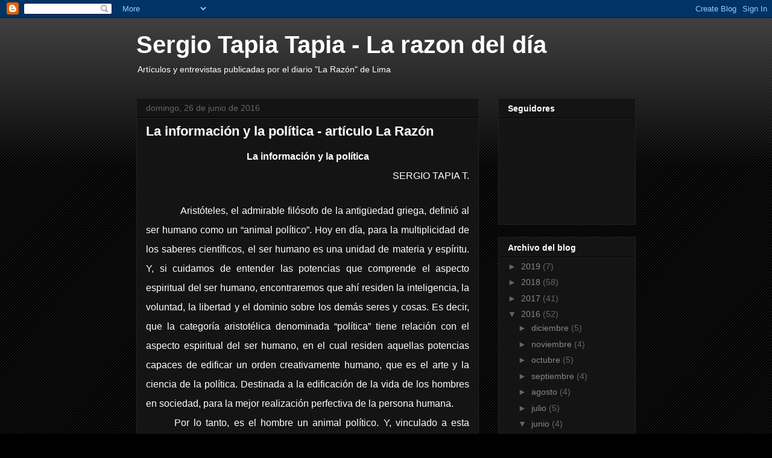

--- FILE ---
content_type: text/html; charset=UTF-8
request_url: https://sergiotapiatapia.blogspot.com/2016/06/
body_size: 16549
content:
<!DOCTYPE html>
<html class='v2' dir='ltr' lang='es'>
<head>
<link href='https://www.blogger.com/static/v1/widgets/335934321-css_bundle_v2.css' rel='stylesheet' type='text/css'/>
<meta content='width=1100' name='viewport'/>
<meta content='text/html; charset=UTF-8' http-equiv='Content-Type'/>
<meta content='blogger' name='generator'/>
<link href='https://sergiotapiatapia.blogspot.com/favicon.ico' rel='icon' type='image/x-icon'/>
<link href='http://sergiotapiatapia.blogspot.com/2016/06/' rel='canonical'/>
<link rel="alternate" type="application/atom+xml" title="Sergio Tapia Tapia - La razon del día - Atom" href="https://sergiotapiatapia.blogspot.com/feeds/posts/default" />
<link rel="alternate" type="application/rss+xml" title="Sergio Tapia Tapia - La razon del día - RSS" href="https://sergiotapiatapia.blogspot.com/feeds/posts/default?alt=rss" />
<link rel="service.post" type="application/atom+xml" title="Sergio Tapia Tapia - La razon del día - Atom" href="https://www.blogger.com/feeds/2311518303068005732/posts/default" />
<!--Can't find substitution for tag [blog.ieCssRetrofitLinks]-->
<meta content='http://sergiotapiatapia.blogspot.com/2016/06/' property='og:url'/>
<meta content='Sergio Tapia Tapia - La razon del día' property='og:title'/>
<meta content='Artículos y entrevistas publicadas por el diario &quot;La Razón&quot; de Lima' property='og:description'/>
<title>Sergio Tapia Tapia - La razon del día: junio 2016</title>
<style id='page-skin-1' type='text/css'><!--
/*
-----------------------------------------------
Blogger Template Style
Name:     Awesome Inc.
Designer: Tina Chen
URL:      tinachen.org
----------------------------------------------- */
/* Content
----------------------------------------------- */
body {
font: normal normal 13px Arial, Tahoma, Helvetica, FreeSans, sans-serif;
color: #ffffff;
background: #000000 url(//www.blogblog.com/1kt/awesomeinc/body_background_dark.png) repeat scroll top left;
}
html body .content-outer {
min-width: 0;
max-width: 100%;
width: 100%;
}
a:link {
text-decoration: none;
color: #888888;
}
a:visited {
text-decoration: none;
color: #444444;
}
a:hover {
text-decoration: underline;
color: #cccccc;
}
.body-fauxcolumn-outer .cap-top {
position: absolute;
z-index: 1;
height: 276px;
width: 100%;
background: transparent url(//www.blogblog.com/1kt/awesomeinc/body_gradient_dark.png) repeat-x scroll top left;
_background-image: none;
}
/* Columns
----------------------------------------------- */
.content-inner {
padding: 0;
}
.header-inner .section {
margin: 0 16px;
}
.tabs-inner .section {
margin: 0 16px;
}
.main-inner {
padding-top: 30px;
}
.main-inner .column-center-inner,
.main-inner .column-left-inner,
.main-inner .column-right-inner {
padding: 0 5px;
}
*+html body .main-inner .column-center-inner {
margin-top: -30px;
}
#layout .main-inner .column-center-inner {
margin-top: 0;
}
/* Header
----------------------------------------------- */
.header-outer {
margin: 0 0 0 0;
background: transparent none repeat scroll 0 0;
}
.Header h1 {
font: normal bold 40px Arial, Tahoma, Helvetica, FreeSans, sans-serif;
color: #ffffff;
text-shadow: 0 0 -1px #000000;
}
.Header h1 a {
color: #ffffff;
}
.Header .description {
font: normal normal 14px Arial, Tahoma, Helvetica, FreeSans, sans-serif;
color: #ffffff;
}
.header-inner .Header .titlewrapper,
.header-inner .Header .descriptionwrapper {
padding-left: 0;
padding-right: 0;
margin-bottom: 0;
}
.header-inner .Header .titlewrapper {
padding-top: 22px;
}
/* Tabs
----------------------------------------------- */
.tabs-outer {
overflow: hidden;
position: relative;
background: #141414 none repeat scroll 0 0;
}
#layout .tabs-outer {
overflow: visible;
}
.tabs-cap-top, .tabs-cap-bottom {
position: absolute;
width: 100%;
border-top: 1px solid #222222;
}
.tabs-cap-bottom {
bottom: 0;
}
.tabs-inner .widget li a {
display: inline-block;
margin: 0;
padding: .6em 1.5em;
font: normal bold 14px Arial, Tahoma, Helvetica, FreeSans, sans-serif;
color: #ffffff;
border-top: 1px solid #222222;
border-bottom: 1px solid #222222;
border-left: 1px solid #222222;
height: 16px;
line-height: 16px;
}
.tabs-inner .widget li:last-child a {
border-right: 1px solid #222222;
}
.tabs-inner .widget li.selected a, .tabs-inner .widget li a:hover {
background: #444444 none repeat-x scroll 0 -100px;
color: #ffffff;
}
/* Headings
----------------------------------------------- */
h2 {
font: normal bold 14px Arial, Tahoma, Helvetica, FreeSans, sans-serif;
color: #ffffff;
}
/* Widgets
----------------------------------------------- */
.main-inner .section {
margin: 0 27px;
padding: 0;
}
.main-inner .column-left-outer,
.main-inner .column-right-outer {
margin-top: 0;
}
#layout .main-inner .column-left-outer,
#layout .main-inner .column-right-outer {
margin-top: 0;
}
.main-inner .column-left-inner,
.main-inner .column-right-inner {
background: transparent none repeat 0 0;
-moz-box-shadow: 0 0 0 rgba(0, 0, 0, .2);
-webkit-box-shadow: 0 0 0 rgba(0, 0, 0, .2);
-goog-ms-box-shadow: 0 0 0 rgba(0, 0, 0, .2);
box-shadow: 0 0 0 rgba(0, 0, 0, .2);
-moz-border-radius: 0;
-webkit-border-radius: 0;
-goog-ms-border-radius: 0;
border-radius: 0;
}
#layout .main-inner .column-left-inner,
#layout .main-inner .column-right-inner {
margin-top: 0;
}
.sidebar .widget {
font: normal normal 14px Arial, Tahoma, Helvetica, FreeSans, sans-serif;
color: #ffffff;
}
.sidebar .widget a:link {
color: #888888;
}
.sidebar .widget a:visited {
color: #444444;
}
.sidebar .widget a:hover {
color: #cccccc;
}
.sidebar .widget h2 {
text-shadow: 0 0 -1px #000000;
}
.main-inner .widget {
background-color: #141414;
border: 1px solid #222222;
padding: 0 15px 15px;
margin: 20px -16px;
-moz-box-shadow: 0 0 0 rgba(0, 0, 0, .2);
-webkit-box-shadow: 0 0 0 rgba(0, 0, 0, .2);
-goog-ms-box-shadow: 0 0 0 rgba(0, 0, 0, .2);
box-shadow: 0 0 0 rgba(0, 0, 0, .2);
-moz-border-radius: 0;
-webkit-border-radius: 0;
-goog-ms-border-radius: 0;
border-radius: 0;
}
.main-inner .widget h2 {
margin: 0 -15px;
padding: .6em 15px .5em;
border-bottom: 1px solid #000000;
}
.footer-inner .widget h2 {
padding: 0 0 .4em;
border-bottom: 1px solid #000000;
}
.main-inner .widget h2 + div, .footer-inner .widget h2 + div {
border-top: 1px solid #222222;
padding-top: 8px;
}
.main-inner .widget .widget-content {
margin: 0 -15px;
padding: 7px 15px 0;
}
.main-inner .widget ul, .main-inner .widget #ArchiveList ul.flat {
margin: -8px -15px 0;
padding: 0;
list-style: none;
}
.main-inner .widget #ArchiveList {
margin: -8px 0 0;
}
.main-inner .widget ul li, .main-inner .widget #ArchiveList ul.flat li {
padding: .5em 15px;
text-indent: 0;
color: #666666;
border-top: 1px solid #222222;
border-bottom: 1px solid #000000;
}
.main-inner .widget #ArchiveList ul li {
padding-top: .25em;
padding-bottom: .25em;
}
.main-inner .widget ul li:first-child, .main-inner .widget #ArchiveList ul.flat li:first-child {
border-top: none;
}
.main-inner .widget ul li:last-child, .main-inner .widget #ArchiveList ul.flat li:last-child {
border-bottom: none;
}
.post-body {
position: relative;
}
.main-inner .widget .post-body ul {
padding: 0 2.5em;
margin: .5em 0;
list-style: disc;
}
.main-inner .widget .post-body ul li {
padding: 0.25em 0;
margin-bottom: .25em;
color: #ffffff;
border: none;
}
.footer-inner .widget ul {
padding: 0;
list-style: none;
}
.widget .zippy {
color: #666666;
}
/* Posts
----------------------------------------------- */
body .main-inner .Blog {
padding: 0;
margin-bottom: 1em;
background-color: transparent;
border: none;
-moz-box-shadow: 0 0 0 rgba(0, 0, 0, 0);
-webkit-box-shadow: 0 0 0 rgba(0, 0, 0, 0);
-goog-ms-box-shadow: 0 0 0 rgba(0, 0, 0, 0);
box-shadow: 0 0 0 rgba(0, 0, 0, 0);
}
.main-inner .section:last-child .Blog:last-child {
padding: 0;
margin-bottom: 1em;
}
.main-inner .widget h2.date-header {
margin: 0 -15px 1px;
padding: 0 0 0 0;
font: normal normal 14px Arial, Tahoma, Helvetica, FreeSans, sans-serif;
color: #666666;
background: transparent none no-repeat scroll top left;
border-top: 0 solid #222222;
border-bottom: 1px solid #000000;
-moz-border-radius-topleft: 0;
-moz-border-radius-topright: 0;
-webkit-border-top-left-radius: 0;
-webkit-border-top-right-radius: 0;
border-top-left-radius: 0;
border-top-right-radius: 0;
position: static;
bottom: 100%;
right: 15px;
text-shadow: 0 0 -1px #000000;
}
.main-inner .widget h2.date-header span {
font: normal normal 14px Arial, Tahoma, Helvetica, FreeSans, sans-serif;
display: block;
padding: .5em 15px;
border-left: 0 solid #222222;
border-right: 0 solid #222222;
}
.date-outer {
position: relative;
margin: 30px 0 20px;
padding: 0 15px;
background-color: #141414;
border: 1px solid #222222;
-moz-box-shadow: 0 0 0 rgba(0, 0, 0, .2);
-webkit-box-shadow: 0 0 0 rgba(0, 0, 0, .2);
-goog-ms-box-shadow: 0 0 0 rgba(0, 0, 0, .2);
box-shadow: 0 0 0 rgba(0, 0, 0, .2);
-moz-border-radius: 0;
-webkit-border-radius: 0;
-goog-ms-border-radius: 0;
border-radius: 0;
}
.date-outer:first-child {
margin-top: 0;
}
.date-outer:last-child {
margin-bottom: 20px;
-moz-border-radius-bottomleft: 0;
-moz-border-radius-bottomright: 0;
-webkit-border-bottom-left-radius: 0;
-webkit-border-bottom-right-radius: 0;
-goog-ms-border-bottom-left-radius: 0;
-goog-ms-border-bottom-right-radius: 0;
border-bottom-left-radius: 0;
border-bottom-right-radius: 0;
}
.date-posts {
margin: 0 -15px;
padding: 0 15px;
clear: both;
}
.post-outer, .inline-ad {
border-top: 1px solid #222222;
margin: 0 -15px;
padding: 15px 15px;
}
.post-outer {
padding-bottom: 10px;
}
.post-outer:first-child {
padding-top: 0;
border-top: none;
}
.post-outer:last-child, .inline-ad:last-child {
border-bottom: none;
}
.post-body {
position: relative;
}
.post-body img {
padding: 8px;
background: #222222;
border: 1px solid transparent;
-moz-box-shadow: 0 0 0 rgba(0, 0, 0, .2);
-webkit-box-shadow: 0 0 0 rgba(0, 0, 0, .2);
box-shadow: 0 0 0 rgba(0, 0, 0, .2);
-moz-border-radius: 0;
-webkit-border-radius: 0;
border-radius: 0;
}
h3.post-title, h4 {
font: normal bold 22px Arial, Tahoma, Helvetica, FreeSans, sans-serif;
color: #ffffff;
}
h3.post-title a {
font: normal bold 22px Arial, Tahoma, Helvetica, FreeSans, sans-serif;
color: #ffffff;
}
h3.post-title a:hover {
color: #cccccc;
text-decoration: underline;
}
.post-header {
margin: 0 0 1em;
}
.post-body {
line-height: 1.4;
}
.post-outer h2 {
color: #ffffff;
}
.post-footer {
margin: 1.5em 0 0;
}
#blog-pager {
padding: 15px;
font-size: 120%;
background-color: #141414;
border: 1px solid #222222;
-moz-box-shadow: 0 0 0 rgba(0, 0, 0, .2);
-webkit-box-shadow: 0 0 0 rgba(0, 0, 0, .2);
-goog-ms-box-shadow: 0 0 0 rgba(0, 0, 0, .2);
box-shadow: 0 0 0 rgba(0, 0, 0, .2);
-moz-border-radius: 0;
-webkit-border-radius: 0;
-goog-ms-border-radius: 0;
border-radius: 0;
-moz-border-radius-topleft: 0;
-moz-border-radius-topright: 0;
-webkit-border-top-left-radius: 0;
-webkit-border-top-right-radius: 0;
-goog-ms-border-top-left-radius: 0;
-goog-ms-border-top-right-radius: 0;
border-top-left-radius: 0;
border-top-right-radius-topright: 0;
margin-top: 1em;
}
.blog-feeds, .post-feeds {
margin: 1em 0;
text-align: center;
color: #ffffff;
}
.blog-feeds a, .post-feeds a {
color: #888888;
}
.blog-feeds a:visited, .post-feeds a:visited {
color: #444444;
}
.blog-feeds a:hover, .post-feeds a:hover {
color: #cccccc;
}
.post-outer .comments {
margin-top: 2em;
}
/* Comments
----------------------------------------------- */
.comments .comments-content .icon.blog-author {
background-repeat: no-repeat;
background-image: url([data-uri]);
}
.comments .comments-content .loadmore a {
border-top: 1px solid #222222;
border-bottom: 1px solid #222222;
}
.comments .continue {
border-top: 2px solid #222222;
}
/* Footer
----------------------------------------------- */
.footer-outer {
margin: -0 0 -1px;
padding: 0 0 0;
color: #ffffff;
overflow: hidden;
}
.footer-fauxborder-left {
border-top: 1px solid #222222;
background: #141414 none repeat scroll 0 0;
-moz-box-shadow: 0 0 0 rgba(0, 0, 0, .2);
-webkit-box-shadow: 0 0 0 rgba(0, 0, 0, .2);
-goog-ms-box-shadow: 0 0 0 rgba(0, 0, 0, .2);
box-shadow: 0 0 0 rgba(0, 0, 0, .2);
margin: 0 -0;
}
/* Mobile
----------------------------------------------- */
body.mobile {
background-size: auto;
}
.mobile .body-fauxcolumn-outer {
background: transparent none repeat scroll top left;
}
*+html body.mobile .main-inner .column-center-inner {
margin-top: 0;
}
.mobile .main-inner .widget {
padding: 0 0 15px;
}
.mobile .main-inner .widget h2 + div,
.mobile .footer-inner .widget h2 + div {
border-top: none;
padding-top: 0;
}
.mobile .footer-inner .widget h2 {
padding: 0.5em 0;
border-bottom: none;
}
.mobile .main-inner .widget .widget-content {
margin: 0;
padding: 7px 0 0;
}
.mobile .main-inner .widget ul,
.mobile .main-inner .widget #ArchiveList ul.flat {
margin: 0 -15px 0;
}
.mobile .main-inner .widget h2.date-header {
right: 0;
}
.mobile .date-header span {
padding: 0.4em 0;
}
.mobile .date-outer:first-child {
margin-bottom: 0;
border: 1px solid #222222;
-moz-border-radius-topleft: 0;
-moz-border-radius-topright: 0;
-webkit-border-top-left-radius: 0;
-webkit-border-top-right-radius: 0;
-goog-ms-border-top-left-radius: 0;
-goog-ms-border-top-right-radius: 0;
border-top-left-radius: 0;
border-top-right-radius: 0;
}
.mobile .date-outer {
border-color: #222222;
border-width: 0 1px 1px;
}
.mobile .date-outer:last-child {
margin-bottom: 0;
}
.mobile .main-inner {
padding: 0;
}
.mobile .header-inner .section {
margin: 0;
}
.mobile .post-outer, .mobile .inline-ad {
padding: 5px 0;
}
.mobile .tabs-inner .section {
margin: 0 10px;
}
.mobile .main-inner .widget h2 {
margin: 0;
padding: 0;
}
.mobile .main-inner .widget h2.date-header span {
padding: 0;
}
.mobile .main-inner .widget .widget-content {
margin: 0;
padding: 7px 0 0;
}
.mobile #blog-pager {
border: 1px solid transparent;
background: #141414 none repeat scroll 0 0;
}
.mobile .main-inner .column-left-inner,
.mobile .main-inner .column-right-inner {
background: transparent none repeat 0 0;
-moz-box-shadow: none;
-webkit-box-shadow: none;
-goog-ms-box-shadow: none;
box-shadow: none;
}
.mobile .date-posts {
margin: 0;
padding: 0;
}
.mobile .footer-fauxborder-left {
margin: 0;
border-top: inherit;
}
.mobile .main-inner .section:last-child .Blog:last-child {
margin-bottom: 0;
}
.mobile-index-contents {
color: #ffffff;
}
.mobile .mobile-link-button {
background: #888888 none repeat scroll 0 0;
}
.mobile-link-button a:link, .mobile-link-button a:visited {
color: #ffffff;
}
.mobile .tabs-inner .PageList .widget-content {
background: transparent;
border-top: 1px solid;
border-color: #222222;
color: #ffffff;
}
.mobile .tabs-inner .PageList .widget-content .pagelist-arrow {
border-left: 1px solid #222222;
}

--></style>
<style id='template-skin-1' type='text/css'><!--
body {
min-width: 860px;
}
.content-outer, .content-fauxcolumn-outer, .region-inner {
min-width: 860px;
max-width: 860px;
_width: 860px;
}
.main-inner .columns {
padding-left: 0px;
padding-right: 260px;
}
.main-inner .fauxcolumn-center-outer {
left: 0px;
right: 260px;
/* IE6 does not respect left and right together */
_width: expression(this.parentNode.offsetWidth -
parseInt("0px") -
parseInt("260px") + 'px');
}
.main-inner .fauxcolumn-left-outer {
width: 0px;
}
.main-inner .fauxcolumn-right-outer {
width: 260px;
}
.main-inner .column-left-outer {
width: 0px;
right: 100%;
margin-left: -0px;
}
.main-inner .column-right-outer {
width: 260px;
margin-right: -260px;
}
#layout {
min-width: 0;
}
#layout .content-outer {
min-width: 0;
width: 800px;
}
#layout .region-inner {
min-width: 0;
width: auto;
}
body#layout div.add_widget {
padding: 8px;
}
body#layout div.add_widget a {
margin-left: 32px;
}
--></style>
<link href='https://www.blogger.com/dyn-css/authorization.css?targetBlogID=2311518303068005732&amp;zx=64e5cd10-b739-435b-959a-5a94f35fb887' media='none' onload='if(media!=&#39;all&#39;)media=&#39;all&#39;' rel='stylesheet'/><noscript><link href='https://www.blogger.com/dyn-css/authorization.css?targetBlogID=2311518303068005732&amp;zx=64e5cd10-b739-435b-959a-5a94f35fb887' rel='stylesheet'/></noscript>
<meta name='google-adsense-platform-account' content='ca-host-pub-1556223355139109'/>
<meta name='google-adsense-platform-domain' content='blogspot.com'/>

</head>
<body class='loading variant-dark'>
<div class='navbar section' id='navbar' name='Barra de navegación'><div class='widget Navbar' data-version='1' id='Navbar1'><script type="text/javascript">
    function setAttributeOnload(object, attribute, val) {
      if(window.addEventListener) {
        window.addEventListener('load',
          function(){ object[attribute] = val; }, false);
      } else {
        window.attachEvent('onload', function(){ object[attribute] = val; });
      }
    }
  </script>
<div id="navbar-iframe-container"></div>
<script type="text/javascript" src="https://apis.google.com/js/platform.js"></script>
<script type="text/javascript">
      gapi.load("gapi.iframes:gapi.iframes.style.bubble", function() {
        if (gapi.iframes && gapi.iframes.getContext) {
          gapi.iframes.getContext().openChild({
              url: 'https://www.blogger.com/navbar/2311518303068005732?origin\x3dhttps://sergiotapiatapia.blogspot.com',
              where: document.getElementById("navbar-iframe-container"),
              id: "navbar-iframe"
          });
        }
      });
    </script><script type="text/javascript">
(function() {
var script = document.createElement('script');
script.type = 'text/javascript';
script.src = '//pagead2.googlesyndication.com/pagead/js/google_top_exp.js';
var head = document.getElementsByTagName('head')[0];
if (head) {
head.appendChild(script);
}})();
</script>
</div></div>
<div class='body-fauxcolumns'>
<div class='fauxcolumn-outer body-fauxcolumn-outer'>
<div class='cap-top'>
<div class='cap-left'></div>
<div class='cap-right'></div>
</div>
<div class='fauxborder-left'>
<div class='fauxborder-right'></div>
<div class='fauxcolumn-inner'>
</div>
</div>
<div class='cap-bottom'>
<div class='cap-left'></div>
<div class='cap-right'></div>
</div>
</div>
</div>
<div class='content'>
<div class='content-fauxcolumns'>
<div class='fauxcolumn-outer content-fauxcolumn-outer'>
<div class='cap-top'>
<div class='cap-left'></div>
<div class='cap-right'></div>
</div>
<div class='fauxborder-left'>
<div class='fauxborder-right'></div>
<div class='fauxcolumn-inner'>
</div>
</div>
<div class='cap-bottom'>
<div class='cap-left'></div>
<div class='cap-right'></div>
</div>
</div>
</div>
<div class='content-outer'>
<div class='content-cap-top cap-top'>
<div class='cap-left'></div>
<div class='cap-right'></div>
</div>
<div class='fauxborder-left content-fauxborder-left'>
<div class='fauxborder-right content-fauxborder-right'></div>
<div class='content-inner'>
<header>
<div class='header-outer'>
<div class='header-cap-top cap-top'>
<div class='cap-left'></div>
<div class='cap-right'></div>
</div>
<div class='fauxborder-left header-fauxborder-left'>
<div class='fauxborder-right header-fauxborder-right'></div>
<div class='region-inner header-inner'>
<div class='header section' id='header' name='Cabecera'><div class='widget Header' data-version='1' id='Header1'>
<div id='header-inner'>
<div class='titlewrapper'>
<h1 class='title'>
<a href='https://sergiotapiatapia.blogspot.com/'>
Sergio Tapia Tapia - La razon del día
</a>
</h1>
</div>
<div class='descriptionwrapper'>
<p class='description'><span>Artículos y entrevistas publicadas por el diario "La Razón" de Lima</span></p>
</div>
</div>
</div></div>
</div>
</div>
<div class='header-cap-bottom cap-bottom'>
<div class='cap-left'></div>
<div class='cap-right'></div>
</div>
</div>
</header>
<div class='tabs-outer'>
<div class='tabs-cap-top cap-top'>
<div class='cap-left'></div>
<div class='cap-right'></div>
</div>
<div class='fauxborder-left tabs-fauxborder-left'>
<div class='fauxborder-right tabs-fauxborder-right'></div>
<div class='region-inner tabs-inner'>
<div class='tabs no-items section' id='crosscol' name='Multicolumnas'></div>
<div class='tabs no-items section' id='crosscol-overflow' name='Cross-Column 2'></div>
</div>
</div>
<div class='tabs-cap-bottom cap-bottom'>
<div class='cap-left'></div>
<div class='cap-right'></div>
</div>
</div>
<div class='main-outer'>
<div class='main-cap-top cap-top'>
<div class='cap-left'></div>
<div class='cap-right'></div>
</div>
<div class='fauxborder-left main-fauxborder-left'>
<div class='fauxborder-right main-fauxborder-right'></div>
<div class='region-inner main-inner'>
<div class='columns fauxcolumns'>
<div class='fauxcolumn-outer fauxcolumn-center-outer'>
<div class='cap-top'>
<div class='cap-left'></div>
<div class='cap-right'></div>
</div>
<div class='fauxborder-left'>
<div class='fauxborder-right'></div>
<div class='fauxcolumn-inner'>
</div>
</div>
<div class='cap-bottom'>
<div class='cap-left'></div>
<div class='cap-right'></div>
</div>
</div>
<div class='fauxcolumn-outer fauxcolumn-left-outer'>
<div class='cap-top'>
<div class='cap-left'></div>
<div class='cap-right'></div>
</div>
<div class='fauxborder-left'>
<div class='fauxborder-right'></div>
<div class='fauxcolumn-inner'>
</div>
</div>
<div class='cap-bottom'>
<div class='cap-left'></div>
<div class='cap-right'></div>
</div>
</div>
<div class='fauxcolumn-outer fauxcolumn-right-outer'>
<div class='cap-top'>
<div class='cap-left'></div>
<div class='cap-right'></div>
</div>
<div class='fauxborder-left'>
<div class='fauxborder-right'></div>
<div class='fauxcolumn-inner'>
</div>
</div>
<div class='cap-bottom'>
<div class='cap-left'></div>
<div class='cap-right'></div>
</div>
</div>
<!-- corrects IE6 width calculation -->
<div class='columns-inner'>
<div class='column-center-outer'>
<div class='column-center-inner'>
<div class='main section' id='main' name='Principal'><div class='widget Blog' data-version='1' id='Blog1'>
<div class='blog-posts hfeed'>

          <div class="date-outer">
        
<h2 class='date-header'><span>domingo, 26 de junio de 2016</span></h2>

          <div class="date-posts">
        
<div class='post-outer'>
<div class='post hentry uncustomized-post-template' itemprop='blogPost' itemscope='itemscope' itemtype='http://schema.org/BlogPosting'>
<meta content='2311518303068005732' itemprop='blogId'/>
<meta content='6469239219625840085' itemprop='postId'/>
<a name='6469239219625840085'></a>
<h3 class='post-title entry-title' itemprop='name'>
<a href='https://sergiotapiatapia.blogspot.com/2016/06/la-informacion-y-la-politica-articulo.html'>La información y la política - artículo La Razón</a>
</h3>
<div class='post-header'>
<div class='post-header-line-1'></div>
</div>
<div class='post-body entry-content' id='post-body-6469239219625840085' itemprop='description articleBody'>
<div align="center" class="MsoNormal" style="line-height: 200%; text-align: center;">
<b><span style="font-size: 12.0pt; line-height: 200%;">La información y la política<o:p></o:p></span></b></div>
<div align="right" class="MsoNormal" style="line-height: 200%; text-align: right;">
<span style="font-size: 12.0pt; line-height: 200%;">SERGIO TAPIA T.<o:p></o:p></span></div>
<div class="MsoNormal" style="line-height: 200%; text-align: justify;">
<br /></div>
<div class="MsoNormal" style="line-height: 200%; text-align: justify;">
<span style="font-size: 12.0pt; line-height: 200%;">&nbsp;&nbsp;&nbsp;&nbsp;&nbsp;&nbsp;&nbsp;&nbsp;&nbsp;&nbsp;&nbsp; Aristóteles,
el admirable filósofo de la antigüedad griega, definió al ser humano como un
&#8220;animal político&#8221;. Hoy en día, para la multiplicidad de los saberes
científicos, el ser humano es una unidad de materia y espíritu. Y, si cuidamos
de entender las potencias que comprende el aspecto espiritual del ser humano,
encontraremos que ahí residen la inteligencia, la voluntad, la libertad y el
dominio sobre los demás seres y cosas. Es decir, que la categoría aristotélica
denominada &#8220;política&#8221; tiene relación con el aspecto espiritual del ser humano,
en el cual residen aquellas potencias capaces de edificar un orden
creativamente humano, que es el arte y la ciencia de la política. Destinada a la
edificación de la vida de los hombres en sociedad, para la mejor realización perfectiva
de la persona humana.<o:p></o:p></span></div>
<div class="MsoNormal" style="line-height: 200%; text-align: justify; text-indent: 35.4pt;">
<span style="font-size: 12.0pt; line-height: 200%;">Por lo tanto, es el
hombre un animal político. Y, vinculado a esta naturaleza del ser humano, se
encuentran las variables de la participación de ese mismo ser humano en la
política. <o:p></o:p></span></div>
<div class="MsoNormal" style="line-height: 200%; text-align: justify; text-indent: 35.4pt;">
<span style="font-size: 12.0pt; line-height: 200%;">Participar es, tomar
parte de algo, o tomar parte en algo. Ambas son formas de participación. La
segunda denota ser más activa, y la primera indica ser pasiva.<o:p></o:p></span></div>
<div class="MsoNormal" style="line-height: 200%; text-align: justify; text-indent: 35.4pt;">
<span style="font-size: 12.0pt; line-height: 200%;">Hay grados en la
participación política que los ciudadanos deberían aspirar satisfacer. El
primer grado de la participación política es participar de la información. Es
un compromiso, pero pasivo. <o:p></o:p></span></div>
<div class="MsoNormal" style="line-height: 200%; text-align: justify; text-indent: 35.4pt;">
<span style="font-size: 12.0pt; line-height: 200%;">Pero, sin estar
convenientemente informados, no podrían los ciudadanos ejercer un voto
consciente y calificado. Aunque, información no es sólo la que difunden los
medios de prensa (radio, tv, prensa escrita), también es información la que
proviene de las ciencias y las tecnologías.<o:p></o:p></span></div>
<div class="MsoNormal" style="line-height: 200%; text-align: justify; text-indent: 35.4pt;">
<span style="font-size: 12.0pt; line-height: 200%;">Los otros grados de
información, de mayor intensidad activa, son el participar dando asesoría o
consejo, participar en la adopción de las decisiones y participar en la
ejecución de lo decidido. Sobre dichos grados volveremos. <o:p></o:p></span></div>
<div class="MsoNormal" style="line-height: 200%; text-align: justify; text-indent: 35.4pt;">
<br /></div>
<div class="MsoNormal" style="line-height: 200%; text-align: justify;">
<i><span style="font-size: 12.0pt; line-height: 200%;">Publicado en el diario &#8220;la Razón&#8221;, Lima, viernes 24 de junio de 2016,
pág. 6<o:p></o:p></span></i></div>
<div class="MsoNormal" style="line-height: 200%; text-align: justify;">
<i><span style="font-size: 12.0pt; line-height: 200%;"><a href="http://larazon.pe/opinion/75130-la-informacion-y-la-politica.html/">http://larazon.pe/opinion/75130-la-informacion-y-la-politica.html/</a><o:p></o:p></span></i></div>
<div class="MsoNormal" style="text-align: justify;">
<b><span style="font-size: 10.0pt;">Blog</span></b><span style="font-size: 10.0pt;"> (colección artículos publicados en La Razón): <a href="http://sergiotapiatapia.blogspot.com/"><span style="color: blue;">http://sergiotapiatapia.blogspot.com/</span></a><o:p></o:p></span></div>
<br />
<div class="MsoNormal" style="line-height: 150%; text-align: justify;">
<br /></div>
<div style='clear: both;'></div>
</div>
<div class='post-footer'>
<div class='post-footer-line post-footer-line-1'>
<span class='post-author vcard'>
Publicado por
<span class='fn' itemprop='author' itemscope='itemscope' itemtype='http://schema.org/Person'>
<meta content='https://www.blogger.com/profile/04476799847549970028' itemprop='url'/>
<a class='g-profile' href='https://www.blogger.com/profile/04476799847549970028' rel='author' title='author profile'>
<span itemprop='name'>Unknown</span>
</a>
</span>
</span>
<span class='post-timestamp'>
en
<meta content='http://sergiotapiatapia.blogspot.com/2016/06/la-informacion-y-la-politica-articulo.html' itemprop='url'/>
<a class='timestamp-link' href='https://sergiotapiatapia.blogspot.com/2016/06/la-informacion-y-la-politica-articulo.html' rel='bookmark' title='permanent link'><abbr class='published' itemprop='datePublished' title='2016-06-26T16:21:00-07:00'>16:21</abbr></a>
</span>
<span class='post-comment-link'>
<a class='comment-link' href='https://sergiotapiatapia.blogspot.com/2016/06/la-informacion-y-la-politica-articulo.html#comment-form' onclick=''>
No hay comentarios:
  </a>
</span>
<span class='post-icons'>
<span class='item-control blog-admin pid-1268854627'>
<a href='https://www.blogger.com/post-edit.g?blogID=2311518303068005732&postID=6469239219625840085&from=pencil' title='Editar entrada'>
<img alt='' class='icon-action' height='18' src='https://resources.blogblog.com/img/icon18_edit_allbkg.gif' width='18'/>
</a>
</span>
</span>
<div class='post-share-buttons goog-inline-block'>
<a class='goog-inline-block share-button sb-email' href='https://www.blogger.com/share-post.g?blogID=2311518303068005732&postID=6469239219625840085&target=email' target='_blank' title='Enviar por correo electrónico'><span class='share-button-link-text'>Enviar por correo electrónico</span></a><a class='goog-inline-block share-button sb-blog' href='https://www.blogger.com/share-post.g?blogID=2311518303068005732&postID=6469239219625840085&target=blog' onclick='window.open(this.href, "_blank", "height=270,width=475"); return false;' target='_blank' title='Escribe un blog'><span class='share-button-link-text'>Escribe un blog</span></a><a class='goog-inline-block share-button sb-twitter' href='https://www.blogger.com/share-post.g?blogID=2311518303068005732&postID=6469239219625840085&target=twitter' target='_blank' title='Compartir en X'><span class='share-button-link-text'>Compartir en X</span></a><a class='goog-inline-block share-button sb-facebook' href='https://www.blogger.com/share-post.g?blogID=2311518303068005732&postID=6469239219625840085&target=facebook' onclick='window.open(this.href, "_blank", "height=430,width=640"); return false;' target='_blank' title='Compartir con Facebook'><span class='share-button-link-text'>Compartir con Facebook</span></a><a class='goog-inline-block share-button sb-pinterest' href='https://www.blogger.com/share-post.g?blogID=2311518303068005732&postID=6469239219625840085&target=pinterest' target='_blank' title='Compartir en Pinterest'><span class='share-button-link-text'>Compartir en Pinterest</span></a>
</div>
</div>
<div class='post-footer-line post-footer-line-2'>
<span class='post-labels'>
</span>
</div>
<div class='post-footer-line post-footer-line-3'>
<span class='post-location'>
</span>
</div>
</div>
</div>
</div>
<div class='post-outer'>
<div class='post hentry uncustomized-post-template' itemprop='blogPost' itemscope='itemscope' itemtype='http://schema.org/BlogPosting'>
<meta content='2311518303068005732' itemprop='blogId'/>
<meta content='8166772815212288653' itemprop='postId'/>
<a name='8166772815212288653'></a>
<h3 class='post-title entry-title' itemprop='name'>
<a href='https://sergiotapiatapia.blogspot.com/2016/06/el-fronton-los-heroes-de-sendero.html'>El Frontón, los héroes de Sendero - artículo La Razón</a>
</h3>
<div class='post-header'>
<div class='post-header-line-1'></div>
</div>
<div class='post-body entry-content' id='post-body-8166772815212288653' itemprop='description articleBody'>
<div align="center" class="MsoNormal" style="line-height: 200%; text-align: center;">
<b><span style="font-size: 12.0pt; line-height: 200%;">El Frontón, los héroes de Sendero<o:p></o:p></span></b></div>
<div align="right" class="MsoNormal" style="line-height: 200%; text-align: right;">
<span style="font-size: 12.0pt; line-height: 200%;">SERGIO TAPIA T.<o:p></o:p></span></div>
<div class="MsoNormal" style="line-height: 200%; text-align: justify;">
<br /></div>
<div class="MsoNormal" style="line-height: 200%; text-align: justify; text-indent: 35.4pt;">
<span style="font-size: 12.0pt; line-height: 200%;">Este 18 y 19 de junio se
cumplen 30 años de los luctuosos acontecimientos producidos por el Partido
Comunista del Perú (alias &#8220;Sendero Luminoso&#8221;), en el penal de la Isla El
Frontón, ubicada frente al Callao.<o:p></o:p></span></div>
<div class="MsoNormal" style="line-height: 200%; text-align: justify; text-indent: 35.4pt;">
<span style="font-size: 12.0pt; line-height: 200%;">Los años transcurridos dan
perspectiva para la reflexión.<o:p></o:p></span></div>
<div class="MsoNormal" style="line-height: 200%; text-align: justify; text-indent: 35.4pt;">
<span style="font-size: 12.0pt; line-height: 200%;">Estanislao Cantero, galardonado
escritor español, afirma que cuando la historia se contamina con ideologías,
los hechos ya carecen de importancia. Porque se desdibujan los acontecimientos,
y la nueva versión deberá ser creída, como profesión de fe (el juez Garzón
sostenía que la ideología es como una fe religiosa).<o:p></o:p></span></div>
<div class="MsoNormal" style="line-height: 200%; text-align: justify; text-indent: 35.4pt;">
<span style="font-size: 12.0pt; line-height: 200%;">Sobre los sucesos hay
testimonios de primera mano, recogidos de 1986 a 1989, mediante los partes de
las dependencias navales; el informe del Comando Conjunto de las FFAA; los dos
procesos judiciales en el Fuero Privativo Militar (procesos sucesivos, que agotaron
todas sus etapas, en dos ámbitos de competencia diferentes: la Zona Judicial de
Marina y el Consejo Supremo de Justicia Militar), y en los que consta la libre declaración
de los 34 terroristas sobrevivientes. <o:p></o:p></span></div>
<div class="MsoNormal" style="line-height: 200%; text-align: justify; text-indent: 35.4pt;">
<span style="font-size: 12.0pt; line-height: 200%;">Los presos por terrorismo,
del Partido Comunista del Perú, se rebelaron con armamento clandestino; tomaron
control de las instalaciones penitenciarias; a los policías los redujeron a
rehenes, les quitaron sus armas, los torturaron con crueldad y asesinaron a
uno; rechazaron todas las propuestas de diálogo y negociación ofrecidas por una
Comisión de Paz, por jueces y fiscales, por políticos y militares. Asesinaron 3
marinos e hirieron gravemente a otros 20, quienes aún sufren sus consecuencias.
El catedrático Abimael Guzmán, jefe del partido terrorista, es el autor
intelectual de la muerte de todos los fallecidos en esos días en El Frontón, para
que el terrorismo teniendo muertos en combate, los proclamase héroes.<o:p></o:p></span></div>
<div class="MsoNormal" style="line-height: 200%; text-align: justify; text-indent: 35.4pt;">
<span style="font-size: 12.0pt; line-height: 200%;">Desde 1989 hay una adulteración
de esa versión histórica, porque la visión politizada se impone en el Informe
del Congreso por la influyente autoría de la Izquierda Unida bajo la conducción
del profesor PUCP Rolando Ames; en los dos procesos en la Corte IDH (que al
ingresar la demanda un miembro de esa Corte me dijo: &#8220;Pero, este es el caso de
los héroes del terrorismo&#8221;); en las investigaciones fiscales paniagua-toledistas
del 2000-2004 y del 2007 adulteradas por el pensamiento caviar oenegenista, y
desde el 2004 la triple investigación judicial infructífera, carente de acervo probatorio,
pero blandida para amenazar la libertad, la tranquilidad y la salud de los
marinos sobrevivientes.<o:p></o:p></span></div>
<div class="MsoNormal" style="line-height: 200%; text-align: justify; text-indent: 35.4pt;">
<span style="font-size: 12.0pt; line-height: 200%;">Pero, se hemos obtenido
nuevos destellos de la verdad, mediante dos Habeas Corpus, uno concluido en el
Poder Judicial y otro en el Tribunal Constitucional, que garantizan derechos
humanos al debido proceso, la prescripción y las garantías penales en favor de
los marinos del Perú.<o:p></o:p></span></div>
<div class="MsoNormal" style="line-height: 200%; text-align: justify; text-indent: 35.4pt;">
<span style="font-size: 12.0pt; line-height: 200%;">Todos los peruanos
menores de 30 años no habían nacido cuando un centenar y medio de terroristas se
amotinaron con armas enfrentando, combatiendo y causando bajas a un número
similar de marinos que se le opusieron. Muchos de los peruanos menores de 45
años quizá no recuerden como vivencias personales este episodio de Guerra
Revolucionaria en el Perú. Estos caracteres generacionales son una vulnerabilidad
aprovechada por el siniestro Informe de la Verdad (donde vuelve a aparecer
Rolando Ames como autor) y su rémora el Museo de la Memoria caviar. <o:p></o:p></span></div>
<div class="MsoNormal" style="line-height: 200%; text-align: justify; text-indent: 35.4pt;">
<span style="font-size: 12.0pt; line-height: 200%;">De la revolución armada
leninista-maoísta de los años 80s, hemos sido transferidos a la revolución
cultural gramsciana. Y, Sendero Luminoso (el Partido Comunista del Perú) tuvo
la ironía extravagante de proclamar para sí, que el 19 de junio es &#8220;El Día de
la Heroicidad&#8221;.<o:p></o:p></span></div>
<div class="MsoNormal" style="line-height: 200%; text-align: justify;">
<br /></div>
<div class="MsoNormal" style="line-height: 200%; text-align: justify;">
<i><span style="font-size: 12.0pt; line-height: 200%;">Publicado en el diario &#8220;La Razón&#8221;, Lima, viernes 17 de junio de 2016, p.
6<o:p></o:p></span></i></div>
<div class="MsoNormal" style="line-height: 200%; text-align: justify;">
<span style="font-size: 12.0pt; line-height: 200%;"><a href="http://larazon.pe/opinion/74611-el-fronton-los-heroes-de-sendero.html/">http://larazon.pe/opinion/74611-el-fronton-los-heroes-de-sendero.html/</a><o:p></o:p></span></div>
<br />
<div class="MsoNormal" style="text-align: justify;">
<b><span style="font-size: 10.0pt;">Blog</span></b><span style="font-size: 10.0pt;"> (colección artículos publicados en La Razón): <a href="http://sergiotapiatapia.blogspot.com/"><span style="color: blue;">http://sergiotapiatapia.blogspot.com/</span></a><o:p></o:p></span></div>
<div style='clear: both;'></div>
</div>
<div class='post-footer'>
<div class='post-footer-line post-footer-line-1'>
<span class='post-author vcard'>
Publicado por
<span class='fn' itemprop='author' itemscope='itemscope' itemtype='http://schema.org/Person'>
<meta content='https://www.blogger.com/profile/04476799847549970028' itemprop='url'/>
<a class='g-profile' href='https://www.blogger.com/profile/04476799847549970028' rel='author' title='author profile'>
<span itemprop='name'>Unknown</span>
</a>
</span>
</span>
<span class='post-timestamp'>
en
<meta content='http://sergiotapiatapia.blogspot.com/2016/06/el-fronton-los-heroes-de-sendero.html' itemprop='url'/>
<a class='timestamp-link' href='https://sergiotapiatapia.blogspot.com/2016/06/el-fronton-los-heroes-de-sendero.html' rel='bookmark' title='permanent link'><abbr class='published' itemprop='datePublished' title='2016-06-26T16:20:00-07:00'>16:20</abbr></a>
</span>
<span class='post-comment-link'>
<a class='comment-link' href='https://sergiotapiatapia.blogspot.com/2016/06/el-fronton-los-heroes-de-sendero.html#comment-form' onclick=''>
No hay comentarios:
  </a>
</span>
<span class='post-icons'>
<span class='item-control blog-admin pid-1268854627'>
<a href='https://www.blogger.com/post-edit.g?blogID=2311518303068005732&postID=8166772815212288653&from=pencil' title='Editar entrada'>
<img alt='' class='icon-action' height='18' src='https://resources.blogblog.com/img/icon18_edit_allbkg.gif' width='18'/>
</a>
</span>
</span>
<div class='post-share-buttons goog-inline-block'>
<a class='goog-inline-block share-button sb-email' href='https://www.blogger.com/share-post.g?blogID=2311518303068005732&postID=8166772815212288653&target=email' target='_blank' title='Enviar por correo electrónico'><span class='share-button-link-text'>Enviar por correo electrónico</span></a><a class='goog-inline-block share-button sb-blog' href='https://www.blogger.com/share-post.g?blogID=2311518303068005732&postID=8166772815212288653&target=blog' onclick='window.open(this.href, "_blank", "height=270,width=475"); return false;' target='_blank' title='Escribe un blog'><span class='share-button-link-text'>Escribe un blog</span></a><a class='goog-inline-block share-button sb-twitter' href='https://www.blogger.com/share-post.g?blogID=2311518303068005732&postID=8166772815212288653&target=twitter' target='_blank' title='Compartir en X'><span class='share-button-link-text'>Compartir en X</span></a><a class='goog-inline-block share-button sb-facebook' href='https://www.blogger.com/share-post.g?blogID=2311518303068005732&postID=8166772815212288653&target=facebook' onclick='window.open(this.href, "_blank", "height=430,width=640"); return false;' target='_blank' title='Compartir con Facebook'><span class='share-button-link-text'>Compartir con Facebook</span></a><a class='goog-inline-block share-button sb-pinterest' href='https://www.blogger.com/share-post.g?blogID=2311518303068005732&postID=8166772815212288653&target=pinterest' target='_blank' title='Compartir en Pinterest'><span class='share-button-link-text'>Compartir en Pinterest</span></a>
</div>
</div>
<div class='post-footer-line post-footer-line-2'>
<span class='post-labels'>
</span>
</div>
<div class='post-footer-line post-footer-line-3'>
<span class='post-location'>
</span>
</div>
</div>
</div>
</div>
<div class='post-outer'>
<div class='post hentry uncustomized-post-template' itemprop='blogPost' itemscope='itemscope' itemtype='http://schema.org/BlogPosting'>
<meta content='2311518303068005732' itemprop='blogId'/>
<meta content='397626949265056240' itemprop='postId'/>
<a name='397626949265056240'></a>
<h3 class='post-title entry-title' itemprop='name'>
<a href='https://sergiotapiatapia.blogspot.com/2016/06/ddhh-cuantos-abusos-en-tu-nombre.html'>&#161;DDHH: cuántos abusos en tu nombre! - artículo La Razón</a>
</h3>
<div class='post-header'>
<div class='post-header-line-1'></div>
</div>
<div class='post-body entry-content' id='post-body-397626949265056240' itemprop='description articleBody'>
<div align="center" class="MsoNormal" style="line-height: 200%; text-align: center;">
<b><span style="font-size: 12.0pt; line-height: 200%;">&#161;DDHH: cuántos abusos en tu nombre!<o:p></o:p></span></b></div>
<div align="right" class="MsoNormal" style="line-height: 200%; text-align: right;">
<span style="font-size: 12.0pt; line-height: 200%;">SERGIO TAPIA T.<o:p></o:p></span></div>
<div class="MsoNormal" style="line-height: 200%; text-align: justify;">
<br /></div>
<div class="MsoNormal" style="line-height: 200%; text-align: justify; text-indent: 35.4pt;">
<span style="font-size: 12.0pt; line-height: 200%;">Lo que internacionalmente
se ha venido en denominar &#8220;derechos humanos&#8221;, son lo mismo que cada Estado
legisla en sus Cartas Constitucionales bajo el nombre de &#8220;derechos
fundamentales&#8221;.<o:p></o:p></span></div>
<div class="MsoNormal" style="line-height: 200%; text-align: justify; text-indent: 35.4pt;">
<span style="font-size: 12.0pt; line-height: 200%;">Las constituciones de
cada Estado, se elaboraron con doble motivo. De un lado, garantizar los mínimos
derechos de la mayor parte de las personas, frente a la pequeña porción de
personas que ejerce autoridad (legislativa, ejecutiva o judicial, u otra
variante de las funciones estatales), y de esta manera evitar la violación de
los derechos sustantivos de la persona, cuando la autoridad no es justa y se ejerce
arbitrariamente. De otro lado, las constituciones contienen las normas de la organización
de los poderes y funciones de las autoridades estatales.<o:p></o:p></span></div>
<div class="MsoNormal" style="line-height: 200%; text-align: justify; text-indent: 35.4pt;">
<span style="font-size: 12.0pt; line-height: 200%;">Los tratados de derechos
humanos nacen por efecto del perfeccionamiento de los sistemas de comunicación
y de transporte, que acortan tiempos y distancias, dando la apariencia de que
el mundo se ha empequeñecido, para unos en la proporción de una aldea. Pero, esos
tratados son de aplicación supletoria y complementaria a los derechos
fundamentales legislados por los Estados. <o:p></o:p></span></div>
<div class="MsoNormal" style="line-height: 200%; text-align: justify; text-indent: 35.4pt;">
<span style="font-size: 12.0pt; line-height: 200%;">Los derechos humanos son normas
supletorias, esto es proceden aplicarse si no existe la protección en la legislación
nacional. Pero, si el derecho nacional protege más los derechos de las
personas, es inconcebible que en nombre de &#8220;los Derechos Humanos&#8221;, se
desconozca y se recorte la mejor garantía que ofrece la legislación interna de
los Estados<o:p></o:p></span></div>
<div class="MsoNormal" style="line-height: 200%; text-align: justify; text-indent: 35.4pt;">
<span style="font-size: 12.0pt; line-height: 200%;">En el Perú resulta extraño
y contradictorio que, por resarcir una presunta violación de derechos humanos en
perjuicio de terroristas que son violentos violadores de los derechos de todos
los demás; sin embargo, a los miembros de las FFAA no se les respete sus
derechos más elementales, transformándose la persecución judicial en un derecho
penal inmisericorde como si el enemigo del Perú fuera nuestra propia FFAA.<o:p></o:p></span></div>
<div class="MsoNormal" style="line-height: 200%; text-align: justify;">
<span style="font-size: 12.0pt; line-height: 200%;">&nbsp;&nbsp;&nbsp;&nbsp;&nbsp;&nbsp;&nbsp;&nbsp;&nbsp;&nbsp;&nbsp; Este
vicio se extiende. Costa Rica fue condenada en el 2012 por violación de
derechos humanos, porque su legislación protege la vida desde la concepción
(como lo prescribe el tratado).<o:p></o:p></span></div>
<div class="MsoNormal" style="line-height: 200%; text-align: justify; text-indent: 35.4pt;">
<span style="font-size: 12.0pt; line-height: 200%;">Paraguay viene sufriendo,
actualmente, inconcebibles presiones para que despenalice el aborto y extienda el
matrimonio a parejas homosexuales. El presidente de Paraguay, Horacio Cartes, con
pleno apoyo de su Congreso Nacional, ha dicho &#8220;Basta&#8221; a la intromisión de jueces
extranjeros anti-vida y pro-gays. <o:p></o:p></span></div>
<div class="MsoNormal" style="line-height: 200%; text-align: justify; text-indent: 35.4pt;">
<span style="font-size: 12.0pt; line-height: 200%;">Es paradójico que
tengamos que protegernos de las decisiones de los jueces de la Corte
Interamericana de Derechos Humanos, quienes fueron elegidos y se les paga para
defendernos. Los Estados Americanos deben adoptar pronto medidas correctivas
contra la Cultura de la Muerte que favorece el aborto y la eutanasia, y contra
la Ideología de Género que confunde la libertad con los derechos,
sobredimensionando excesos y banalidades.<o:p></o:p></span></div>
<div class="MsoNormal" style="line-height: 200%; text-align: justify;">
<br /></div>
<div class="MsoNormal" style="line-height: 200%; text-align: justify;">
<i><span style="font-size: 12.0pt; line-height: 200%;">Publicado en el diario &#8220;La Razón&#8221;, Lima, viernes 10 de junio de 2016, p.
6<o:p></o:p></span></i></div>
<div class="MsoNormal" style="line-height: 200%; text-align: justify;">
<span style="font-size: 12.0pt; line-height: 200%;"><a href="http://larazon.pe/opinion/73978-ddhh-cuantos-abusos-en-tu-nombre.html/">http://larazon.pe/opinion/73978-ddhh-cuantos-abusos-en-tu-nombre.html/</a><o:p></o:p></span></div>
<br />
<div class="MsoNormal" style="text-align: justify;">
<b><span style="font-size: 10.0pt;">Blog</span></b><span style="font-size: 10.0pt;"> (colección artículos publicados en La Razón): <a href="http://sergiotapiatapia.blogspot.com/"><span style="color: blue;">http://sergiotapiatapia.blogspot.com/</span></a><o:p></o:p></span></div>
<div style='clear: both;'></div>
</div>
<div class='post-footer'>
<div class='post-footer-line post-footer-line-1'>
<span class='post-author vcard'>
Publicado por
<span class='fn' itemprop='author' itemscope='itemscope' itemtype='http://schema.org/Person'>
<meta content='https://www.blogger.com/profile/04476799847549970028' itemprop='url'/>
<a class='g-profile' href='https://www.blogger.com/profile/04476799847549970028' rel='author' title='author profile'>
<span itemprop='name'>Unknown</span>
</a>
</span>
</span>
<span class='post-timestamp'>
en
<meta content='http://sergiotapiatapia.blogspot.com/2016/06/ddhh-cuantos-abusos-en-tu-nombre.html' itemprop='url'/>
<a class='timestamp-link' href='https://sergiotapiatapia.blogspot.com/2016/06/ddhh-cuantos-abusos-en-tu-nombre.html' rel='bookmark' title='permanent link'><abbr class='published' itemprop='datePublished' title='2016-06-26T16:18:00-07:00'>16:18</abbr></a>
</span>
<span class='post-comment-link'>
<a class='comment-link' href='https://sergiotapiatapia.blogspot.com/2016/06/ddhh-cuantos-abusos-en-tu-nombre.html#comment-form' onclick=''>
No hay comentarios:
  </a>
</span>
<span class='post-icons'>
<span class='item-control blog-admin pid-1268854627'>
<a href='https://www.blogger.com/post-edit.g?blogID=2311518303068005732&postID=397626949265056240&from=pencil' title='Editar entrada'>
<img alt='' class='icon-action' height='18' src='https://resources.blogblog.com/img/icon18_edit_allbkg.gif' width='18'/>
</a>
</span>
</span>
<div class='post-share-buttons goog-inline-block'>
<a class='goog-inline-block share-button sb-email' href='https://www.blogger.com/share-post.g?blogID=2311518303068005732&postID=397626949265056240&target=email' target='_blank' title='Enviar por correo electrónico'><span class='share-button-link-text'>Enviar por correo electrónico</span></a><a class='goog-inline-block share-button sb-blog' href='https://www.blogger.com/share-post.g?blogID=2311518303068005732&postID=397626949265056240&target=blog' onclick='window.open(this.href, "_blank", "height=270,width=475"); return false;' target='_blank' title='Escribe un blog'><span class='share-button-link-text'>Escribe un blog</span></a><a class='goog-inline-block share-button sb-twitter' href='https://www.blogger.com/share-post.g?blogID=2311518303068005732&postID=397626949265056240&target=twitter' target='_blank' title='Compartir en X'><span class='share-button-link-text'>Compartir en X</span></a><a class='goog-inline-block share-button sb-facebook' href='https://www.blogger.com/share-post.g?blogID=2311518303068005732&postID=397626949265056240&target=facebook' onclick='window.open(this.href, "_blank", "height=430,width=640"); return false;' target='_blank' title='Compartir con Facebook'><span class='share-button-link-text'>Compartir con Facebook</span></a><a class='goog-inline-block share-button sb-pinterest' href='https://www.blogger.com/share-post.g?blogID=2311518303068005732&postID=397626949265056240&target=pinterest' target='_blank' title='Compartir en Pinterest'><span class='share-button-link-text'>Compartir en Pinterest</span></a>
</div>
</div>
<div class='post-footer-line post-footer-line-2'>
<span class='post-labels'>
</span>
</div>
<div class='post-footer-line post-footer-line-3'>
<span class='post-location'>
</span>
</div>
</div>
</div>
</div>
<div class='post-outer'>
<div class='post hentry uncustomized-post-template' itemprop='blogPost' itemscope='itemscope' itemtype='http://schema.org/BlogPosting'>
<meta content='2311518303068005732' itemprop='blogId'/>
<meta content='2663946092440016147' itemprop='postId'/>
<a name='2663946092440016147'></a>
<h3 class='post-title entry-title' itemprop='name'>
<a href='https://sergiotapiatapia.blogspot.com/2016/06/sentenciaron-contra-los-ddhh-del.html'>Sentenciaron contra los DDHH del concebido - artículo La Razón</a>
</h3>
<div class='post-header'>
<div class='post-header-line-1'></div>
</div>
<div class='post-body entry-content' id='post-body-2663946092440016147' itemprop='description articleBody'>
<div align="center" class="MsoNormal" style="line-height: 200%; text-align: center;">
<b><span style="font-size: 12.0pt; line-height: 200%;">Sentenciaron contra los DDHH del concebido<o:p></o:p></span></b></div>
<div align="right" class="MsoNormal" style="line-height: 200%; text-align: right;">
<span style="font-size: 12.0pt; line-height: 200%;">SERGIO TAPIA T.<o:p></o:p></span></div>
<div class="MsoNormal" style="line-height: 200%; text-align: justify;">
<br /></div>
<div class="MsoNormal" style="line-height: 200%; text-align: justify;">
<span style="font-size: 12.0pt; line-height: 200%;">&nbsp;&nbsp;&nbsp;&nbsp;&nbsp;&nbsp;&nbsp;&nbsp;&nbsp;&nbsp;&nbsp; La
Corte Interamericana de Derechos Humanos (Corte IDH), es un organismo de
derecho público internacional, es decir, no es una ONG. Aunque suelen insertarse
en ella los activistas de ONGs radicales e ideologizadas; inspiradas en los contravalores
del naturalismo, el historicismo y el relativismo, que las hace subversivas por
su compromiso con la praxis marxista.<o:p></o:p></span></div>
<div class="MsoNormal" style="line-height: 200%; text-align: justify;">
<span style="font-size: 12.0pt; line-height: 200%;">&nbsp;&nbsp;&nbsp;&nbsp;&nbsp;&nbsp;&nbsp;&nbsp;&nbsp;&nbsp;&nbsp; Las
ONGs son asociaciones de personas de naturaleza privada, y responden a
iniciativas surgidas de algún interés. En tanto que, la Corte IDH la integran
siete miembros, elegidos por más de 30 gobiernos, reunidos en asamblea general
de la Organización de los Estados Americanos (la OEA). En su labor, estos
magistrados deben de responder a sinceros criterios de honestidad y
responsabilidad, porque son los encargados de interpretar los tratados de DDHH.<o:p></o:p></span></div>
<div class="MsoNormal" style="line-height: 200%; text-align: justify;">
<span style="font-size: 12.0pt; line-height: 200%;">&nbsp;&nbsp;&nbsp;&nbsp;&nbsp;&nbsp;&nbsp;&nbsp;&nbsp;&nbsp;&nbsp; Pero,
por sus sentencias podemos lamentar que la Corte IDH se ha reducido a instrumento
de intereses ideológicos, en especial a la Ideología de Género y de la Cultura
de la Muerte, que es de fuerte impregnación marxista.<o:p></o:p></span></div>
<div class="MsoNormal" style="line-height: 200%; text-align: justify;">
<span style="font-size: 12.0pt; line-height: 200%;">&nbsp;&nbsp;&nbsp;&nbsp;&nbsp;&nbsp;&nbsp;&nbsp;&nbsp;&nbsp;&nbsp; La
Corte IDH ha condenado como violador de derechos humanos al Estado de Costa
Rica por tener una legislación protectora de la etapa embrionaria de la persona
humana: &#161;&#191;Qué?! <o:p></o:p></span></div>
<div class="MsoNormal" style="line-height: 200%; text-align: justify; text-indent: 35.4pt;">
<span style="font-size: 12.0pt; line-height: 200%;">Y, lo ha condenado por no
proteger a la &#8220;familia&#8221;: &#161;Qué infamia!<o:p></o:p></span></div>
<div class="MsoNormal" style="line-height: 200%; text-align: justify; text-indent: 35.4pt;">
<span style="font-size: 12.0pt; line-height: 200%;">Los jueces firmantes de
esa sentencia decidieron contra la letra del tratado, que juraron cumplir y
hacer cumplir. <o:p></o:p></span></div>
<div class="MsoNormal" style="line-height: 200%; text-align: justify; text-indent: 35.4pt;">
<span style="font-size: 12.0pt; line-height: 200%;">La Convención Americana
sobre Derechos Humanos, en su artículo primero, establece que el derecho a la
vida debe ser protegido desde la concepción. Pero, los jueces de la Corte IDH
con un juego de palabras (sabiendo que el papel aguanta todo), identifican confusamente
&#8220;concepción&#8221; con &#8220;implantación&#8221; del óvulo fecundado. Lo que para las ciencias
(antropología filosófica, biología, bioética, etc.) es un craso y mayúsculo
error.<o:p></o:p></span></div>
<div class="MsoNormal" style="line-height: 200%; text-align: justify; text-indent: 35.4pt;">
<span style="font-size: 12.0pt; line-height: 200%;">Pero, en esos jueces de
la Corte IDH no hay error, hay intención ideológicamente motivada, para inferir
una grave ofensa a la dignidad humana de todos los hombres de América Latina.<o:p></o:p></span></div>
<div class="MsoNormal" style="line-height: 200%; text-align: justify; text-indent: 35.4pt;">
<span style="font-size: 12.0pt; line-height: 200%;">La sentencia de marras es
permisiva a la práctica de la fecundación in vitro por motivos de &#8220;género&#8221;, no
hace caso a la magistral y reiterada distinción lingüística dilucidada por la
Real Academia Española: los seres humanos tienen sexo, y las palabras son las
que tienen género. <o:p></o:p></span></div>
<div class="MsoNormal" style="line-height: 200%; text-align: justify; text-indent: 35.4pt;">
<span style="font-size: 12.0pt; line-height: 200%;">Por lo que la Corte IDH
ya se alineó con la babilónica táctica de la Ideología de Género.<o:p></o:p></span></div>
<div class="MsoNormal" style="line-height: 200%; text-align: justify; text-indent: 35.4pt;">
<span style="font-size: 12.0pt; line-height: 200%;">Es hora que los Estados de
América pongan ojo y orden sobre la Corte IDH, no es tolerable que una
minúscula gavilla de ideologizados malinterpreten y traicionen los legítimos
derechos de la persona humana en nuestro continente.<o:p></o:p></span></div>
<div class="MsoNormal" style="line-height: 200%; text-align: justify;">
<br /></div>
<div class="MsoNormal" style="line-height: 200%; text-align: justify;">
<i><span style="font-size: 12.0pt; line-height: 200%;">Publicado en el diario &#8220;La Razón&#8221;, Lima, viernes 3 de junio de 2016, p. 6<o:p></o:p></span></i></div>
<div class="MsoNormal" style="line-height: 200%; text-align: justify;">
<span style="font-size: 12.0pt; line-height: 200%;"><a href="http://larazon.pe/opinion/73345-sentenciaron-contra-los-ddhh-del-concebido.html/">http://larazon.pe/opinion/73345-sentenciaron-contra-los-ddhh-del-concebido.html/</a><o:p></o:p></span></div>
<div class="MsoNormal" style="text-align: justify;">
<b><span style="font-size: 10.0pt;">Blog</span></b><span style="font-size: 10.0pt;"> (colección artículos publicados en La Razón): <a href="http://sergiotapiatapia.blogspot.com/"><span style="color: blue;">http://sergiotapiatapia.blogspot.com/</span></a><o:p></o:p></span></div>
<br />
<div class="MsoNormal" style="line-height: 150%; text-align: justify;">
<br /></div>
<div style='clear: both;'></div>
</div>
<div class='post-footer'>
<div class='post-footer-line post-footer-line-1'>
<span class='post-author vcard'>
Publicado por
<span class='fn' itemprop='author' itemscope='itemscope' itemtype='http://schema.org/Person'>
<meta content='https://www.blogger.com/profile/04476799847549970028' itemprop='url'/>
<a class='g-profile' href='https://www.blogger.com/profile/04476799847549970028' rel='author' title='author profile'>
<span itemprop='name'>Unknown</span>
</a>
</span>
</span>
<span class='post-timestamp'>
en
<meta content='http://sergiotapiatapia.blogspot.com/2016/06/sentenciaron-contra-los-ddhh-del.html' itemprop='url'/>
<a class='timestamp-link' href='https://sergiotapiatapia.blogspot.com/2016/06/sentenciaron-contra-los-ddhh-del.html' rel='bookmark' title='permanent link'><abbr class='published' itemprop='datePublished' title='2016-06-26T16:17:00-07:00'>16:17</abbr></a>
</span>
<span class='post-comment-link'>
<a class='comment-link' href='https://sergiotapiatapia.blogspot.com/2016/06/sentenciaron-contra-los-ddhh-del.html#comment-form' onclick=''>
No hay comentarios:
  </a>
</span>
<span class='post-icons'>
<span class='item-control blog-admin pid-1268854627'>
<a href='https://www.blogger.com/post-edit.g?blogID=2311518303068005732&postID=2663946092440016147&from=pencil' title='Editar entrada'>
<img alt='' class='icon-action' height='18' src='https://resources.blogblog.com/img/icon18_edit_allbkg.gif' width='18'/>
</a>
</span>
</span>
<div class='post-share-buttons goog-inline-block'>
<a class='goog-inline-block share-button sb-email' href='https://www.blogger.com/share-post.g?blogID=2311518303068005732&postID=2663946092440016147&target=email' target='_blank' title='Enviar por correo electrónico'><span class='share-button-link-text'>Enviar por correo electrónico</span></a><a class='goog-inline-block share-button sb-blog' href='https://www.blogger.com/share-post.g?blogID=2311518303068005732&postID=2663946092440016147&target=blog' onclick='window.open(this.href, "_blank", "height=270,width=475"); return false;' target='_blank' title='Escribe un blog'><span class='share-button-link-text'>Escribe un blog</span></a><a class='goog-inline-block share-button sb-twitter' href='https://www.blogger.com/share-post.g?blogID=2311518303068005732&postID=2663946092440016147&target=twitter' target='_blank' title='Compartir en X'><span class='share-button-link-text'>Compartir en X</span></a><a class='goog-inline-block share-button sb-facebook' href='https://www.blogger.com/share-post.g?blogID=2311518303068005732&postID=2663946092440016147&target=facebook' onclick='window.open(this.href, "_blank", "height=430,width=640"); return false;' target='_blank' title='Compartir con Facebook'><span class='share-button-link-text'>Compartir con Facebook</span></a><a class='goog-inline-block share-button sb-pinterest' href='https://www.blogger.com/share-post.g?blogID=2311518303068005732&postID=2663946092440016147&target=pinterest' target='_blank' title='Compartir en Pinterest'><span class='share-button-link-text'>Compartir en Pinterest</span></a>
</div>
</div>
<div class='post-footer-line post-footer-line-2'>
<span class='post-labels'>
</span>
</div>
<div class='post-footer-line post-footer-line-3'>
<span class='post-location'>
</span>
</div>
</div>
</div>
</div>

        </div></div>
      
</div>
<div class='blog-pager' id='blog-pager'>
<span id='blog-pager-newer-link'>
<a class='blog-pager-newer-link' href='https://sergiotapiatapia.blogspot.com/search?updated-max=2016-11-18T07:17:00-08:00&amp;max-results=20&amp;reverse-paginate=true' id='Blog1_blog-pager-newer-link' title='Entradas más recientes'>Entradas más recientes</a>
</span>
<span id='blog-pager-older-link'>
<a class='blog-pager-older-link' href='https://sergiotapiatapia.blogspot.com/search?updated-max=2016-06-26T16:17:00-07:00&amp;max-results=20' id='Blog1_blog-pager-older-link' title='Entradas antiguas'>Entradas antiguas</a>
</span>
<a class='home-link' href='https://sergiotapiatapia.blogspot.com/'>Inicio</a>
</div>
<div class='clear'></div>
<div class='blog-feeds'>
<div class='feed-links'>
Suscribirse a:
<a class='feed-link' href='https://sergiotapiatapia.blogspot.com/feeds/posts/default' target='_blank' type='application/atom+xml'>Comentarios (Atom)</a>
</div>
</div>
</div></div>
</div>
</div>
<div class='column-left-outer'>
<div class='column-left-inner'>
<aside>
</aside>
</div>
</div>
<div class='column-right-outer'>
<div class='column-right-inner'>
<aside>
<div class='sidebar section' id='sidebar-right-1'><div class='widget Followers' data-version='1' id='Followers1'>
<h2 class='title'>Seguidores</h2>
<div class='widget-content'>
<div id='Followers1-wrapper'>
<div style='margin-right:2px;'>
<div><script type="text/javascript" src="https://apis.google.com/js/platform.js"></script>
<div id="followers-iframe-container"></div>
<script type="text/javascript">
    window.followersIframe = null;
    function followersIframeOpen(url) {
      gapi.load("gapi.iframes", function() {
        if (gapi.iframes && gapi.iframes.getContext) {
          window.followersIframe = gapi.iframes.getContext().openChild({
            url: url,
            where: document.getElementById("followers-iframe-container"),
            messageHandlersFilter: gapi.iframes.CROSS_ORIGIN_IFRAMES_FILTER,
            messageHandlers: {
              '_ready': function(obj) {
                window.followersIframe.getIframeEl().height = obj.height;
              },
              'reset': function() {
                window.followersIframe.close();
                followersIframeOpen("https://www.blogger.com/followers/frame/2311518303068005732?colors\x3dCgt0cmFuc3BhcmVudBILdHJhbnNwYXJlbnQaByNmZmZmZmYiByM4ODg4ODgqByMwMDAwMDAyByNmZmZmZmY6ByNmZmZmZmZCByM4ODg4ODhKByM2NjY2NjZSByM4ODg4ODhaC3RyYW5zcGFyZW50\x26pageSize\x3d21\x26hl\x3des\x26origin\x3dhttps://sergiotapiatapia.blogspot.com");
              },
              'open': function(url) {
                window.followersIframe.close();
                followersIframeOpen(url);
              }
            }
          });
        }
      });
    }
    followersIframeOpen("https://www.blogger.com/followers/frame/2311518303068005732?colors\x3dCgt0cmFuc3BhcmVudBILdHJhbnNwYXJlbnQaByNmZmZmZmYiByM4ODg4ODgqByMwMDAwMDAyByNmZmZmZmY6ByNmZmZmZmZCByM4ODg4ODhKByM2NjY2NjZSByM4ODg4ODhaC3RyYW5zcGFyZW50\x26pageSize\x3d21\x26hl\x3des\x26origin\x3dhttps://sergiotapiatapia.blogspot.com");
  </script></div>
</div>
</div>
<div class='clear'></div>
</div>
</div><div class='widget BlogArchive' data-version='1' id='BlogArchive1'>
<h2>Archivo del blog</h2>
<div class='widget-content'>
<div id='ArchiveList'>
<div id='BlogArchive1_ArchiveList'>
<ul class='hierarchy'>
<li class='archivedate collapsed'>
<a class='toggle' href='javascript:void(0)'>
<span class='zippy'>

        &#9658;&#160;
      
</span>
</a>
<a class='post-count-link' href='https://sergiotapiatapia.blogspot.com/2019/'>
2019
</a>
<span class='post-count' dir='ltr'>(7)</span>
<ul class='hierarchy'>
<li class='archivedate collapsed'>
<a class='toggle' href='javascript:void(0)'>
<span class='zippy'>

        &#9658;&#160;
      
</span>
</a>
<a class='post-count-link' href='https://sergiotapiatapia.blogspot.com/2019/01/'>
enero
</a>
<span class='post-count' dir='ltr'>(7)</span>
</li>
</ul>
</li>
</ul>
<ul class='hierarchy'>
<li class='archivedate collapsed'>
<a class='toggle' href='javascript:void(0)'>
<span class='zippy'>

        &#9658;&#160;
      
</span>
</a>
<a class='post-count-link' href='https://sergiotapiatapia.blogspot.com/2018/'>
2018
</a>
<span class='post-count' dir='ltr'>(58)</span>
<ul class='hierarchy'>
<li class='archivedate collapsed'>
<a class='toggle' href='javascript:void(0)'>
<span class='zippy'>

        &#9658;&#160;
      
</span>
</a>
<a class='post-count-link' href='https://sergiotapiatapia.blogspot.com/2018/12/'>
diciembre
</a>
<span class='post-count' dir='ltr'>(12)</span>
</li>
</ul>
<ul class='hierarchy'>
<li class='archivedate collapsed'>
<a class='toggle' href='javascript:void(0)'>
<span class='zippy'>

        &#9658;&#160;
      
</span>
</a>
<a class='post-count-link' href='https://sergiotapiatapia.blogspot.com/2018/09/'>
septiembre
</a>
<span class='post-count' dir='ltr'>(8)</span>
</li>
</ul>
<ul class='hierarchy'>
<li class='archivedate collapsed'>
<a class='toggle' href='javascript:void(0)'>
<span class='zippy'>

        &#9658;&#160;
      
</span>
</a>
<a class='post-count-link' href='https://sergiotapiatapia.blogspot.com/2018/07/'>
julio
</a>
<span class='post-count' dir='ltr'>(2)</span>
</li>
</ul>
<ul class='hierarchy'>
<li class='archivedate collapsed'>
<a class='toggle' href='javascript:void(0)'>
<span class='zippy'>

        &#9658;&#160;
      
</span>
</a>
<a class='post-count-link' href='https://sergiotapiatapia.blogspot.com/2018/06/'>
junio
</a>
<span class='post-count' dir='ltr'>(4)</span>
</li>
</ul>
<ul class='hierarchy'>
<li class='archivedate collapsed'>
<a class='toggle' href='javascript:void(0)'>
<span class='zippy'>

        &#9658;&#160;
      
</span>
</a>
<a class='post-count-link' href='https://sergiotapiatapia.blogspot.com/2018/05/'>
mayo
</a>
<span class='post-count' dir='ltr'>(5)</span>
</li>
</ul>
<ul class='hierarchy'>
<li class='archivedate collapsed'>
<a class='toggle' href='javascript:void(0)'>
<span class='zippy'>

        &#9658;&#160;
      
</span>
</a>
<a class='post-count-link' href='https://sergiotapiatapia.blogspot.com/2018/04/'>
abril
</a>
<span class='post-count' dir='ltr'>(3)</span>
</li>
</ul>
<ul class='hierarchy'>
<li class='archivedate collapsed'>
<a class='toggle' href='javascript:void(0)'>
<span class='zippy'>

        &#9658;&#160;
      
</span>
</a>
<a class='post-count-link' href='https://sergiotapiatapia.blogspot.com/2018/03/'>
marzo
</a>
<span class='post-count' dir='ltr'>(5)</span>
</li>
</ul>
<ul class='hierarchy'>
<li class='archivedate collapsed'>
<a class='toggle' href='javascript:void(0)'>
<span class='zippy'>

        &#9658;&#160;
      
</span>
</a>
<a class='post-count-link' href='https://sergiotapiatapia.blogspot.com/2018/02/'>
febrero
</a>
<span class='post-count' dir='ltr'>(4)</span>
</li>
</ul>
<ul class='hierarchy'>
<li class='archivedate collapsed'>
<a class='toggle' href='javascript:void(0)'>
<span class='zippy'>

        &#9658;&#160;
      
</span>
</a>
<a class='post-count-link' href='https://sergiotapiatapia.blogspot.com/2018/01/'>
enero
</a>
<span class='post-count' dir='ltr'>(15)</span>
</li>
</ul>
</li>
</ul>
<ul class='hierarchy'>
<li class='archivedate collapsed'>
<a class='toggle' href='javascript:void(0)'>
<span class='zippy'>

        &#9658;&#160;
      
</span>
</a>
<a class='post-count-link' href='https://sergiotapiatapia.blogspot.com/2017/'>
2017
</a>
<span class='post-count' dir='ltr'>(41)</span>
<ul class='hierarchy'>
<li class='archivedate collapsed'>
<a class='toggle' href='javascript:void(0)'>
<span class='zippy'>

        &#9658;&#160;
      
</span>
</a>
<a class='post-count-link' href='https://sergiotapiatapia.blogspot.com/2017/10/'>
octubre
</a>
<span class='post-count' dir='ltr'>(3)</span>
</li>
</ul>
<ul class='hierarchy'>
<li class='archivedate collapsed'>
<a class='toggle' href='javascript:void(0)'>
<span class='zippy'>

        &#9658;&#160;
      
</span>
</a>
<a class='post-count-link' href='https://sergiotapiatapia.blogspot.com/2017/09/'>
septiembre
</a>
<span class='post-count' dir='ltr'>(6)</span>
</li>
</ul>
<ul class='hierarchy'>
<li class='archivedate collapsed'>
<a class='toggle' href='javascript:void(0)'>
<span class='zippy'>

        &#9658;&#160;
      
</span>
</a>
<a class='post-count-link' href='https://sergiotapiatapia.blogspot.com/2017/08/'>
agosto
</a>
<span class='post-count' dir='ltr'>(4)</span>
</li>
</ul>
<ul class='hierarchy'>
<li class='archivedate collapsed'>
<a class='toggle' href='javascript:void(0)'>
<span class='zippy'>

        &#9658;&#160;
      
</span>
</a>
<a class='post-count-link' href='https://sergiotapiatapia.blogspot.com/2017/07/'>
julio
</a>
<span class='post-count' dir='ltr'>(4)</span>
</li>
</ul>
<ul class='hierarchy'>
<li class='archivedate collapsed'>
<a class='toggle' href='javascript:void(0)'>
<span class='zippy'>

        &#9658;&#160;
      
</span>
</a>
<a class='post-count-link' href='https://sergiotapiatapia.blogspot.com/2017/06/'>
junio
</a>
<span class='post-count' dir='ltr'>(4)</span>
</li>
</ul>
<ul class='hierarchy'>
<li class='archivedate collapsed'>
<a class='toggle' href='javascript:void(0)'>
<span class='zippy'>

        &#9658;&#160;
      
</span>
</a>
<a class='post-count-link' href='https://sergiotapiatapia.blogspot.com/2017/05/'>
mayo
</a>
<span class='post-count' dir='ltr'>(4)</span>
</li>
</ul>
<ul class='hierarchy'>
<li class='archivedate collapsed'>
<a class='toggle' href='javascript:void(0)'>
<span class='zippy'>

        &#9658;&#160;
      
</span>
</a>
<a class='post-count-link' href='https://sergiotapiatapia.blogspot.com/2017/04/'>
abril
</a>
<span class='post-count' dir='ltr'>(5)</span>
</li>
</ul>
<ul class='hierarchy'>
<li class='archivedate collapsed'>
<a class='toggle' href='javascript:void(0)'>
<span class='zippy'>

        &#9658;&#160;
      
</span>
</a>
<a class='post-count-link' href='https://sergiotapiatapia.blogspot.com/2017/03/'>
marzo
</a>
<span class='post-count' dir='ltr'>(3)</span>
</li>
</ul>
<ul class='hierarchy'>
<li class='archivedate collapsed'>
<a class='toggle' href='javascript:void(0)'>
<span class='zippy'>

        &#9658;&#160;
      
</span>
</a>
<a class='post-count-link' href='https://sergiotapiatapia.blogspot.com/2017/02/'>
febrero
</a>
<span class='post-count' dir='ltr'>(4)</span>
</li>
</ul>
<ul class='hierarchy'>
<li class='archivedate collapsed'>
<a class='toggle' href='javascript:void(0)'>
<span class='zippy'>

        &#9658;&#160;
      
</span>
</a>
<a class='post-count-link' href='https://sergiotapiatapia.blogspot.com/2017/01/'>
enero
</a>
<span class='post-count' dir='ltr'>(4)</span>
</li>
</ul>
</li>
</ul>
<ul class='hierarchy'>
<li class='archivedate expanded'>
<a class='toggle' href='javascript:void(0)'>
<span class='zippy toggle-open'>

        &#9660;&#160;
      
</span>
</a>
<a class='post-count-link' href='https://sergiotapiatapia.blogspot.com/2016/'>
2016
</a>
<span class='post-count' dir='ltr'>(52)</span>
<ul class='hierarchy'>
<li class='archivedate collapsed'>
<a class='toggle' href='javascript:void(0)'>
<span class='zippy'>

        &#9658;&#160;
      
</span>
</a>
<a class='post-count-link' href='https://sergiotapiatapia.blogspot.com/2016/12/'>
diciembre
</a>
<span class='post-count' dir='ltr'>(5)</span>
</li>
</ul>
<ul class='hierarchy'>
<li class='archivedate collapsed'>
<a class='toggle' href='javascript:void(0)'>
<span class='zippy'>

        &#9658;&#160;
      
</span>
</a>
<a class='post-count-link' href='https://sergiotapiatapia.blogspot.com/2016/11/'>
noviembre
</a>
<span class='post-count' dir='ltr'>(4)</span>
</li>
</ul>
<ul class='hierarchy'>
<li class='archivedate collapsed'>
<a class='toggle' href='javascript:void(0)'>
<span class='zippy'>

        &#9658;&#160;
      
</span>
</a>
<a class='post-count-link' href='https://sergiotapiatapia.blogspot.com/2016/10/'>
octubre
</a>
<span class='post-count' dir='ltr'>(5)</span>
</li>
</ul>
<ul class='hierarchy'>
<li class='archivedate collapsed'>
<a class='toggle' href='javascript:void(0)'>
<span class='zippy'>

        &#9658;&#160;
      
</span>
</a>
<a class='post-count-link' href='https://sergiotapiatapia.blogspot.com/2016/09/'>
septiembre
</a>
<span class='post-count' dir='ltr'>(4)</span>
</li>
</ul>
<ul class='hierarchy'>
<li class='archivedate collapsed'>
<a class='toggle' href='javascript:void(0)'>
<span class='zippy'>

        &#9658;&#160;
      
</span>
</a>
<a class='post-count-link' href='https://sergiotapiatapia.blogspot.com/2016/08/'>
agosto
</a>
<span class='post-count' dir='ltr'>(4)</span>
</li>
</ul>
<ul class='hierarchy'>
<li class='archivedate collapsed'>
<a class='toggle' href='javascript:void(0)'>
<span class='zippy'>

        &#9658;&#160;
      
</span>
</a>
<a class='post-count-link' href='https://sergiotapiatapia.blogspot.com/2016/07/'>
julio
</a>
<span class='post-count' dir='ltr'>(5)</span>
</li>
</ul>
<ul class='hierarchy'>
<li class='archivedate expanded'>
<a class='toggle' href='javascript:void(0)'>
<span class='zippy toggle-open'>

        &#9660;&#160;
      
</span>
</a>
<a class='post-count-link' href='https://sergiotapiatapia.blogspot.com/2016/06/'>
junio
</a>
<span class='post-count' dir='ltr'>(4)</span>
<ul class='posts'>
<li><a href='https://sergiotapiatapia.blogspot.com/2016/06/la-informacion-y-la-politica-articulo.html'>La información y la política - artículo La Razón</a></li>
<li><a href='https://sergiotapiatapia.blogspot.com/2016/06/el-fronton-los-heroes-de-sendero.html'>El Frontón, los héroes de Sendero - artículo La Razón</a></li>
<li><a href='https://sergiotapiatapia.blogspot.com/2016/06/ddhh-cuantos-abusos-en-tu-nombre.html'>&#161;DDHH: cuántos abusos en tu nombre! - artículo La ...</a></li>
<li><a href='https://sergiotapiatapia.blogspot.com/2016/06/sentenciaron-contra-los-ddhh-del.html'>Sentenciaron contra los DDHH del concebido - artíc...</a></li>
</ul>
</li>
</ul>
<ul class='hierarchy'>
<li class='archivedate collapsed'>
<a class='toggle' href='javascript:void(0)'>
<span class='zippy'>

        &#9658;&#160;
      
</span>
</a>
<a class='post-count-link' href='https://sergiotapiatapia.blogspot.com/2016/05/'>
mayo
</a>
<span class='post-count' dir='ltr'>(6)</span>
</li>
</ul>
<ul class='hierarchy'>
<li class='archivedate collapsed'>
<a class='toggle' href='javascript:void(0)'>
<span class='zippy'>

        &#9658;&#160;
      
</span>
</a>
<a class='post-count-link' href='https://sergiotapiatapia.blogspot.com/2016/04/'>
abril
</a>
<span class='post-count' dir='ltr'>(2)</span>
</li>
</ul>
<ul class='hierarchy'>
<li class='archivedate collapsed'>
<a class='toggle' href='javascript:void(0)'>
<span class='zippy'>

        &#9658;&#160;
      
</span>
</a>
<a class='post-count-link' href='https://sergiotapiatapia.blogspot.com/2016/03/'>
marzo
</a>
<span class='post-count' dir='ltr'>(4)</span>
</li>
</ul>
<ul class='hierarchy'>
<li class='archivedate collapsed'>
<a class='toggle' href='javascript:void(0)'>
<span class='zippy'>

        &#9658;&#160;
      
</span>
</a>
<a class='post-count-link' href='https://sergiotapiatapia.blogspot.com/2016/02/'>
febrero
</a>
<span class='post-count' dir='ltr'>(5)</span>
</li>
</ul>
<ul class='hierarchy'>
<li class='archivedate collapsed'>
<a class='toggle' href='javascript:void(0)'>
<span class='zippy'>

        &#9658;&#160;
      
</span>
</a>
<a class='post-count-link' href='https://sergiotapiatapia.blogspot.com/2016/01/'>
enero
</a>
<span class='post-count' dir='ltr'>(4)</span>
</li>
</ul>
</li>
</ul>
<ul class='hierarchy'>
<li class='archivedate collapsed'>
<a class='toggle' href='javascript:void(0)'>
<span class='zippy'>

        &#9658;&#160;
      
</span>
</a>
<a class='post-count-link' href='https://sergiotapiatapia.blogspot.com/2015/'>
2015
</a>
<span class='post-count' dir='ltr'>(56)</span>
<ul class='hierarchy'>
<li class='archivedate collapsed'>
<a class='toggle' href='javascript:void(0)'>
<span class='zippy'>

        &#9658;&#160;
      
</span>
</a>
<a class='post-count-link' href='https://sergiotapiatapia.blogspot.com/2015/12/'>
diciembre
</a>
<span class='post-count' dir='ltr'>(4)</span>
</li>
</ul>
<ul class='hierarchy'>
<li class='archivedate collapsed'>
<a class='toggle' href='javascript:void(0)'>
<span class='zippy'>

        &#9658;&#160;
      
</span>
</a>
<a class='post-count-link' href='https://sergiotapiatapia.blogspot.com/2015/11/'>
noviembre
</a>
<span class='post-count' dir='ltr'>(5)</span>
</li>
</ul>
<ul class='hierarchy'>
<li class='archivedate collapsed'>
<a class='toggle' href='javascript:void(0)'>
<span class='zippy'>

        &#9658;&#160;
      
</span>
</a>
<a class='post-count-link' href='https://sergiotapiatapia.blogspot.com/2015/10/'>
octubre
</a>
<span class='post-count' dir='ltr'>(5)</span>
</li>
</ul>
<ul class='hierarchy'>
<li class='archivedate collapsed'>
<a class='toggle' href='javascript:void(0)'>
<span class='zippy'>

        &#9658;&#160;
      
</span>
</a>
<a class='post-count-link' href='https://sergiotapiatapia.blogspot.com/2015/09/'>
septiembre
</a>
<span class='post-count' dir='ltr'>(3)</span>
</li>
</ul>
<ul class='hierarchy'>
<li class='archivedate collapsed'>
<a class='toggle' href='javascript:void(0)'>
<span class='zippy'>

        &#9658;&#160;
      
</span>
</a>
<a class='post-count-link' href='https://sergiotapiatapia.blogspot.com/2015/08/'>
agosto
</a>
<span class='post-count' dir='ltr'>(4)</span>
</li>
</ul>
<ul class='hierarchy'>
<li class='archivedate collapsed'>
<a class='toggle' href='javascript:void(0)'>
<span class='zippy'>

        &#9658;&#160;
      
</span>
</a>
<a class='post-count-link' href='https://sergiotapiatapia.blogspot.com/2015/07/'>
julio
</a>
<span class='post-count' dir='ltr'>(6)</span>
</li>
</ul>
<ul class='hierarchy'>
<li class='archivedate collapsed'>
<a class='toggle' href='javascript:void(0)'>
<span class='zippy'>

        &#9658;&#160;
      
</span>
</a>
<a class='post-count-link' href='https://sergiotapiatapia.blogspot.com/2015/06/'>
junio
</a>
<span class='post-count' dir='ltr'>(3)</span>
</li>
</ul>
<ul class='hierarchy'>
<li class='archivedate collapsed'>
<a class='toggle' href='javascript:void(0)'>
<span class='zippy'>

        &#9658;&#160;
      
</span>
</a>
<a class='post-count-link' href='https://sergiotapiatapia.blogspot.com/2015/05/'>
mayo
</a>
<span class='post-count' dir='ltr'>(5)</span>
</li>
</ul>
<ul class='hierarchy'>
<li class='archivedate collapsed'>
<a class='toggle' href='javascript:void(0)'>
<span class='zippy'>

        &#9658;&#160;
      
</span>
</a>
<a class='post-count-link' href='https://sergiotapiatapia.blogspot.com/2015/04/'>
abril
</a>
<span class='post-count' dir='ltr'>(7)</span>
</li>
</ul>
<ul class='hierarchy'>
<li class='archivedate collapsed'>
<a class='toggle' href='javascript:void(0)'>
<span class='zippy'>

        &#9658;&#160;
      
</span>
</a>
<a class='post-count-link' href='https://sergiotapiatapia.blogspot.com/2015/03/'>
marzo
</a>
<span class='post-count' dir='ltr'>(4)</span>
</li>
</ul>
<ul class='hierarchy'>
<li class='archivedate collapsed'>
<a class='toggle' href='javascript:void(0)'>
<span class='zippy'>

        &#9658;&#160;
      
</span>
</a>
<a class='post-count-link' href='https://sergiotapiatapia.blogspot.com/2015/02/'>
febrero
</a>
<span class='post-count' dir='ltr'>(5)</span>
</li>
</ul>
<ul class='hierarchy'>
<li class='archivedate collapsed'>
<a class='toggle' href='javascript:void(0)'>
<span class='zippy'>

        &#9658;&#160;
      
</span>
</a>
<a class='post-count-link' href='https://sergiotapiatapia.blogspot.com/2015/01/'>
enero
</a>
<span class='post-count' dir='ltr'>(5)</span>
</li>
</ul>
</li>
</ul>
<ul class='hierarchy'>
<li class='archivedate collapsed'>
<a class='toggle' href='javascript:void(0)'>
<span class='zippy'>

        &#9658;&#160;
      
</span>
</a>
<a class='post-count-link' href='https://sergiotapiatapia.blogspot.com/2014/'>
2014
</a>
<span class='post-count' dir='ltr'>(50)</span>
<ul class='hierarchy'>
<li class='archivedate collapsed'>
<a class='toggle' href='javascript:void(0)'>
<span class='zippy'>

        &#9658;&#160;
      
</span>
</a>
<a class='post-count-link' href='https://sergiotapiatapia.blogspot.com/2014/12/'>
diciembre
</a>
<span class='post-count' dir='ltr'>(4)</span>
</li>
</ul>
<ul class='hierarchy'>
<li class='archivedate collapsed'>
<a class='toggle' href='javascript:void(0)'>
<span class='zippy'>

        &#9658;&#160;
      
</span>
</a>
<a class='post-count-link' href='https://sergiotapiatapia.blogspot.com/2014/11/'>
noviembre
</a>
<span class='post-count' dir='ltr'>(4)</span>
</li>
</ul>
<ul class='hierarchy'>
<li class='archivedate collapsed'>
<a class='toggle' href='javascript:void(0)'>
<span class='zippy'>

        &#9658;&#160;
      
</span>
</a>
<a class='post-count-link' href='https://sergiotapiatapia.blogspot.com/2014/10/'>
octubre
</a>
<span class='post-count' dir='ltr'>(5)</span>
</li>
</ul>
<ul class='hierarchy'>
<li class='archivedate collapsed'>
<a class='toggle' href='javascript:void(0)'>
<span class='zippy'>

        &#9658;&#160;
      
</span>
</a>
<a class='post-count-link' href='https://sergiotapiatapia.blogspot.com/2014/09/'>
septiembre
</a>
<span class='post-count' dir='ltr'>(3)</span>
</li>
</ul>
<ul class='hierarchy'>
<li class='archivedate collapsed'>
<a class='toggle' href='javascript:void(0)'>
<span class='zippy'>

        &#9658;&#160;
      
</span>
</a>
<a class='post-count-link' href='https://sergiotapiatapia.blogspot.com/2014/08/'>
agosto
</a>
<span class='post-count' dir='ltr'>(5)</span>
</li>
</ul>
<ul class='hierarchy'>
<li class='archivedate collapsed'>
<a class='toggle' href='javascript:void(0)'>
<span class='zippy'>

        &#9658;&#160;
      
</span>
</a>
<a class='post-count-link' href='https://sergiotapiatapia.blogspot.com/2014/07/'>
julio
</a>
<span class='post-count' dir='ltr'>(4)</span>
</li>
</ul>
<ul class='hierarchy'>
<li class='archivedate collapsed'>
<a class='toggle' href='javascript:void(0)'>
<span class='zippy'>

        &#9658;&#160;
      
</span>
</a>
<a class='post-count-link' href='https://sergiotapiatapia.blogspot.com/2014/06/'>
junio
</a>
<span class='post-count' dir='ltr'>(3)</span>
</li>
</ul>
<ul class='hierarchy'>
<li class='archivedate collapsed'>
<a class='toggle' href='javascript:void(0)'>
<span class='zippy'>

        &#9658;&#160;
      
</span>
</a>
<a class='post-count-link' href='https://sergiotapiatapia.blogspot.com/2014/05/'>
mayo
</a>
<span class='post-count' dir='ltr'>(6)</span>
</li>
</ul>
<ul class='hierarchy'>
<li class='archivedate collapsed'>
<a class='toggle' href='javascript:void(0)'>
<span class='zippy'>

        &#9658;&#160;
      
</span>
</a>
<a class='post-count-link' href='https://sergiotapiatapia.blogspot.com/2014/04/'>
abril
</a>
<span class='post-count' dir='ltr'>(3)</span>
</li>
</ul>
<ul class='hierarchy'>
<li class='archivedate collapsed'>
<a class='toggle' href='javascript:void(0)'>
<span class='zippy'>

        &#9658;&#160;
      
</span>
</a>
<a class='post-count-link' href='https://sergiotapiatapia.blogspot.com/2014/03/'>
marzo
</a>
<span class='post-count' dir='ltr'>(3)</span>
</li>
</ul>
<ul class='hierarchy'>
<li class='archivedate collapsed'>
<a class='toggle' href='javascript:void(0)'>
<span class='zippy'>

        &#9658;&#160;
      
</span>
</a>
<a class='post-count-link' href='https://sergiotapiatapia.blogspot.com/2014/02/'>
febrero
</a>
<span class='post-count' dir='ltr'>(10)</span>
</li>
</ul>
</li>
</ul>
<ul class='hierarchy'>
<li class='archivedate collapsed'>
<a class='toggle' href='javascript:void(0)'>
<span class='zippy'>

        &#9658;&#160;
      
</span>
</a>
<a class='post-count-link' href='https://sergiotapiatapia.blogspot.com/2013/'>
2013
</a>
<span class='post-count' dir='ltr'>(40)</span>
<ul class='hierarchy'>
<li class='archivedate collapsed'>
<a class='toggle' href='javascript:void(0)'>
<span class='zippy'>

        &#9658;&#160;
      
</span>
</a>
<a class='post-count-link' href='https://sergiotapiatapia.blogspot.com/2013/12/'>
diciembre
</a>
<span class='post-count' dir='ltr'>(5)</span>
</li>
</ul>
<ul class='hierarchy'>
<li class='archivedate collapsed'>
<a class='toggle' href='javascript:void(0)'>
<span class='zippy'>

        &#9658;&#160;
      
</span>
</a>
<a class='post-count-link' href='https://sergiotapiatapia.blogspot.com/2013/08/'>
agosto
</a>
<span class='post-count' dir='ltr'>(13)</span>
</li>
</ul>
<ul class='hierarchy'>
<li class='archivedate collapsed'>
<a class='toggle' href='javascript:void(0)'>
<span class='zippy'>

        &#9658;&#160;
      
</span>
</a>
<a class='post-count-link' href='https://sergiotapiatapia.blogspot.com/2013/05/'>
mayo
</a>
<span class='post-count' dir='ltr'>(5)</span>
</li>
</ul>
<ul class='hierarchy'>
<li class='archivedate collapsed'>
<a class='toggle' href='javascript:void(0)'>
<span class='zippy'>

        &#9658;&#160;
      
</span>
</a>
<a class='post-count-link' href='https://sergiotapiatapia.blogspot.com/2013/04/'>
abril
</a>
<span class='post-count' dir='ltr'>(4)</span>
</li>
</ul>
<ul class='hierarchy'>
<li class='archivedate collapsed'>
<a class='toggle' href='javascript:void(0)'>
<span class='zippy'>

        &#9658;&#160;
      
</span>
</a>
<a class='post-count-link' href='https://sergiotapiatapia.blogspot.com/2013/03/'>
marzo
</a>
<span class='post-count' dir='ltr'>(4)</span>
</li>
</ul>
<ul class='hierarchy'>
<li class='archivedate collapsed'>
<a class='toggle' href='javascript:void(0)'>
<span class='zippy'>

        &#9658;&#160;
      
</span>
</a>
<a class='post-count-link' href='https://sergiotapiatapia.blogspot.com/2013/02/'>
febrero
</a>
<span class='post-count' dir='ltr'>(5)</span>
</li>
</ul>
<ul class='hierarchy'>
<li class='archivedate collapsed'>
<a class='toggle' href='javascript:void(0)'>
<span class='zippy'>

        &#9658;&#160;
      
</span>
</a>
<a class='post-count-link' href='https://sergiotapiatapia.blogspot.com/2013/01/'>
enero
</a>
<span class='post-count' dir='ltr'>(4)</span>
</li>
</ul>
</li>
</ul>
<ul class='hierarchy'>
<li class='archivedate collapsed'>
<a class='toggle' href='javascript:void(0)'>
<span class='zippy'>

        &#9658;&#160;
      
</span>
</a>
<a class='post-count-link' href='https://sergiotapiatapia.blogspot.com/2012/'>
2012
</a>
<span class='post-count' dir='ltr'>(55)</span>
<ul class='hierarchy'>
<li class='archivedate collapsed'>
<a class='toggle' href='javascript:void(0)'>
<span class='zippy'>

        &#9658;&#160;
      
</span>
</a>
<a class='post-count-link' href='https://sergiotapiatapia.blogspot.com/2012/12/'>
diciembre
</a>
<span class='post-count' dir='ltr'>(6)</span>
</li>
</ul>
<ul class='hierarchy'>
<li class='archivedate collapsed'>
<a class='toggle' href='javascript:void(0)'>
<span class='zippy'>

        &#9658;&#160;
      
</span>
</a>
<a class='post-count-link' href='https://sergiotapiatapia.blogspot.com/2012/11/'>
noviembre
</a>
<span class='post-count' dir='ltr'>(3)</span>
</li>
</ul>
<ul class='hierarchy'>
<li class='archivedate collapsed'>
<a class='toggle' href='javascript:void(0)'>
<span class='zippy'>

        &#9658;&#160;
      
</span>
</a>
<a class='post-count-link' href='https://sergiotapiatapia.blogspot.com/2012/10/'>
octubre
</a>
<span class='post-count' dir='ltr'>(5)</span>
</li>
</ul>
<ul class='hierarchy'>
<li class='archivedate collapsed'>
<a class='toggle' href='javascript:void(0)'>
<span class='zippy'>

        &#9658;&#160;
      
</span>
</a>
<a class='post-count-link' href='https://sergiotapiatapia.blogspot.com/2012/09/'>
septiembre
</a>
<span class='post-count' dir='ltr'>(6)</span>
</li>
</ul>
<ul class='hierarchy'>
<li class='archivedate collapsed'>
<a class='toggle' href='javascript:void(0)'>
<span class='zippy'>

        &#9658;&#160;
      
</span>
</a>
<a class='post-count-link' href='https://sergiotapiatapia.blogspot.com/2012/08/'>
agosto
</a>
<span class='post-count' dir='ltr'>(6)</span>
</li>
</ul>
<ul class='hierarchy'>
<li class='archivedate collapsed'>
<a class='toggle' href='javascript:void(0)'>
<span class='zippy'>

        &#9658;&#160;
      
</span>
</a>
<a class='post-count-link' href='https://sergiotapiatapia.blogspot.com/2012/06/'>
junio
</a>
<span class='post-count' dir='ltr'>(4)</span>
</li>
</ul>
<ul class='hierarchy'>
<li class='archivedate collapsed'>
<a class='toggle' href='javascript:void(0)'>
<span class='zippy'>

        &#9658;&#160;
      
</span>
</a>
<a class='post-count-link' href='https://sergiotapiatapia.blogspot.com/2012/05/'>
mayo
</a>
<span class='post-count' dir='ltr'>(5)</span>
</li>
</ul>
<ul class='hierarchy'>
<li class='archivedate collapsed'>
<a class='toggle' href='javascript:void(0)'>
<span class='zippy'>

        &#9658;&#160;
      
</span>
</a>
<a class='post-count-link' href='https://sergiotapiatapia.blogspot.com/2012/04/'>
abril
</a>
<span class='post-count' dir='ltr'>(4)</span>
</li>
</ul>
<ul class='hierarchy'>
<li class='archivedate collapsed'>
<a class='toggle' href='javascript:void(0)'>
<span class='zippy'>

        &#9658;&#160;
      
</span>
</a>
<a class='post-count-link' href='https://sergiotapiatapia.blogspot.com/2012/03/'>
marzo
</a>
<span class='post-count' dir='ltr'>(5)</span>
</li>
</ul>
<ul class='hierarchy'>
<li class='archivedate collapsed'>
<a class='toggle' href='javascript:void(0)'>
<span class='zippy'>

        &#9658;&#160;
      
</span>
</a>
<a class='post-count-link' href='https://sergiotapiatapia.blogspot.com/2012/02/'>
febrero
</a>
<span class='post-count' dir='ltr'>(6)</span>
</li>
</ul>
<ul class='hierarchy'>
<li class='archivedate collapsed'>
<a class='toggle' href='javascript:void(0)'>
<span class='zippy'>

        &#9658;&#160;
      
</span>
</a>
<a class='post-count-link' href='https://sergiotapiatapia.blogspot.com/2012/01/'>
enero
</a>
<span class='post-count' dir='ltr'>(5)</span>
</li>
</ul>
</li>
</ul>
<ul class='hierarchy'>
<li class='archivedate collapsed'>
<a class='toggle' href='javascript:void(0)'>
<span class='zippy'>

        &#9658;&#160;
      
</span>
</a>
<a class='post-count-link' href='https://sergiotapiatapia.blogspot.com/2011/'>
2011
</a>
<span class='post-count' dir='ltr'>(33)</span>
<ul class='hierarchy'>
<li class='archivedate collapsed'>
<a class='toggle' href='javascript:void(0)'>
<span class='zippy'>

        &#9658;&#160;
      
</span>
</a>
<a class='post-count-link' href='https://sergiotapiatapia.blogspot.com/2011/12/'>
diciembre
</a>
<span class='post-count' dir='ltr'>(5)</span>
</li>
</ul>
<ul class='hierarchy'>
<li class='archivedate collapsed'>
<a class='toggle' href='javascript:void(0)'>
<span class='zippy'>

        &#9658;&#160;
      
</span>
</a>
<a class='post-count-link' href='https://sergiotapiatapia.blogspot.com/2011/11/'>
noviembre
</a>
<span class='post-count' dir='ltr'>(4)</span>
</li>
</ul>
<ul class='hierarchy'>
<li class='archivedate collapsed'>
<a class='toggle' href='javascript:void(0)'>
<span class='zippy'>

        &#9658;&#160;
      
</span>
</a>
<a class='post-count-link' href='https://sergiotapiatapia.blogspot.com/2011/10/'>
octubre
</a>
<span class='post-count' dir='ltr'>(4)</span>
</li>
</ul>
<ul class='hierarchy'>
<li class='archivedate collapsed'>
<a class='toggle' href='javascript:void(0)'>
<span class='zippy'>

        &#9658;&#160;
      
</span>
</a>
<a class='post-count-link' href='https://sergiotapiatapia.blogspot.com/2011/09/'>
septiembre
</a>
<span class='post-count' dir='ltr'>(5)</span>
</li>
</ul>
<ul class='hierarchy'>
<li class='archivedate collapsed'>
<a class='toggle' href='javascript:void(0)'>
<span class='zippy'>

        &#9658;&#160;
      
</span>
</a>
<a class='post-count-link' href='https://sergiotapiatapia.blogspot.com/2011/08/'>
agosto
</a>
<span class='post-count' dir='ltr'>(10)</span>
</li>
</ul>
<ul class='hierarchy'>
<li class='archivedate collapsed'>
<a class='toggle' href='javascript:void(0)'>
<span class='zippy'>

        &#9658;&#160;
      
</span>
</a>
<a class='post-count-link' href='https://sergiotapiatapia.blogspot.com/2011/07/'>
julio
</a>
<span class='post-count' dir='ltr'>(1)</span>
</li>
</ul>
<ul class='hierarchy'>
<li class='archivedate collapsed'>
<a class='toggle' href='javascript:void(0)'>
<span class='zippy'>

        &#9658;&#160;
      
</span>
</a>
<a class='post-count-link' href='https://sergiotapiatapia.blogspot.com/2011/06/'>
junio
</a>
<span class='post-count' dir='ltr'>(4)</span>
</li>
</ul>
</li>
</ul>
</div>
</div>
<div class='clear'></div>
</div>
</div><div class='widget Profile' data-version='1' id='Profile1'>
<h2>Datos personales</h2>
<div class='widget-content'>
<dl class='profile-datablock'>
<dt class='profile-data'>
<a class='profile-name-link g-profile' href='https://www.blogger.com/profile/04476799847549970028' rel='author' style='background-image: url(//www.blogger.com/img/logo-16.png);'>
Unknown
</a>
</dt>
</dl>
<a class='profile-link' href='https://www.blogger.com/profile/04476799847549970028' rel='author'>Ver todo mi perfil</a>
<div class='clear'></div>
</div>
</div></div>
</aside>
</div>
</div>
</div>
<div style='clear: both'></div>
<!-- columns -->
</div>
<!-- main -->
</div>
</div>
<div class='main-cap-bottom cap-bottom'>
<div class='cap-left'></div>
<div class='cap-right'></div>
</div>
</div>
<footer>
<div class='footer-outer'>
<div class='footer-cap-top cap-top'>
<div class='cap-left'></div>
<div class='cap-right'></div>
</div>
<div class='fauxborder-left footer-fauxborder-left'>
<div class='fauxborder-right footer-fauxborder-right'></div>
<div class='region-inner footer-inner'>
<div class='foot no-items section' id='footer-1'></div>
<table border='0' cellpadding='0' cellspacing='0' class='section-columns columns-2'>
<tbody>
<tr>
<td class='first columns-cell'>
<div class='foot no-items section' id='footer-2-1'></div>
</td>
<td class='columns-cell'>
<div class='foot no-items section' id='footer-2-2'></div>
</td>
</tr>
</tbody>
</table>
<!-- outside of the include in order to lock Attribution widget -->
<div class='foot section' id='footer-3' name='Pie de página'><div class='widget Attribution' data-version='1' id='Attribution1'>
<div class='widget-content' style='text-align: center;'>
Tema Fantástico, S.A.. Con la tecnología de <a href='https://www.blogger.com' target='_blank'>Blogger</a>.
</div>
<div class='clear'></div>
</div></div>
</div>
</div>
<div class='footer-cap-bottom cap-bottom'>
<div class='cap-left'></div>
<div class='cap-right'></div>
</div>
</div>
</footer>
<!-- content -->
</div>
</div>
<div class='content-cap-bottom cap-bottom'>
<div class='cap-left'></div>
<div class='cap-right'></div>
</div>
</div>
</div>
<script type='text/javascript'>
    window.setTimeout(function() {
        document.body.className = document.body.className.replace('loading', '');
      }, 10);
  </script>

<script type="text/javascript" src="https://www.blogger.com/static/v1/widgets/2028843038-widgets.js"></script>
<script type='text/javascript'>
window['__wavt'] = 'AOuZoY6Zd8qe2FOUB1uUhpnV230OupfSzQ:1769446408319';_WidgetManager._Init('//www.blogger.com/rearrange?blogID\x3d2311518303068005732','//sergiotapiatapia.blogspot.com/2016/06/','2311518303068005732');
_WidgetManager._SetDataContext([{'name': 'blog', 'data': {'blogId': '2311518303068005732', 'title': 'Sergio Tapia Tapia - La razon del d\xeda', 'url': 'https://sergiotapiatapia.blogspot.com/2016/06/', 'canonicalUrl': 'http://sergiotapiatapia.blogspot.com/2016/06/', 'homepageUrl': 'https://sergiotapiatapia.blogspot.com/', 'searchUrl': 'https://sergiotapiatapia.blogspot.com/search', 'canonicalHomepageUrl': 'http://sergiotapiatapia.blogspot.com/', 'blogspotFaviconUrl': 'https://sergiotapiatapia.blogspot.com/favicon.ico', 'bloggerUrl': 'https://www.blogger.com', 'hasCustomDomain': false, 'httpsEnabled': true, 'enabledCommentProfileImages': true, 'gPlusViewType': 'FILTERED_POSTMOD', 'adultContent': false, 'analyticsAccountNumber': '', 'encoding': 'UTF-8', 'locale': 'es', 'localeUnderscoreDelimited': 'es', 'languageDirection': 'ltr', 'isPrivate': false, 'isMobile': false, 'isMobileRequest': false, 'mobileClass': '', 'isPrivateBlog': false, 'isDynamicViewsAvailable': true, 'feedLinks': '\x3clink rel\x3d\x22alternate\x22 type\x3d\x22application/atom+xml\x22 title\x3d\x22Sergio Tapia Tapia - La razon del d\xeda - Atom\x22 href\x3d\x22https://sergiotapiatapia.blogspot.com/feeds/posts/default\x22 /\x3e\n\x3clink rel\x3d\x22alternate\x22 type\x3d\x22application/rss+xml\x22 title\x3d\x22Sergio Tapia Tapia - La razon del d\xeda - RSS\x22 href\x3d\x22https://sergiotapiatapia.blogspot.com/feeds/posts/default?alt\x3drss\x22 /\x3e\n\x3clink rel\x3d\x22service.post\x22 type\x3d\x22application/atom+xml\x22 title\x3d\x22Sergio Tapia Tapia - La razon del d\xeda - Atom\x22 href\x3d\x22https://www.blogger.com/feeds/2311518303068005732/posts/default\x22 /\x3e\n', 'meTag': '', 'adsenseHostId': 'ca-host-pub-1556223355139109', 'adsenseHasAds': false, 'adsenseAutoAds': false, 'boqCommentIframeForm': true, 'loginRedirectParam': '', 'view': '', 'dynamicViewsCommentsSrc': '//www.blogblog.com/dynamicviews/4224c15c4e7c9321/js/comments.js', 'dynamicViewsScriptSrc': '//www.blogblog.com/dynamicviews/6e0d22adcfa5abea', 'plusOneApiSrc': 'https://apis.google.com/js/platform.js', 'disableGComments': true, 'interstitialAccepted': false, 'sharing': {'platforms': [{'name': 'Obtener enlace', 'key': 'link', 'shareMessage': 'Obtener enlace', 'target': ''}, {'name': 'Facebook', 'key': 'facebook', 'shareMessage': 'Compartir en Facebook', 'target': 'facebook'}, {'name': 'Escribe un blog', 'key': 'blogThis', 'shareMessage': 'Escribe un blog', 'target': 'blog'}, {'name': 'X', 'key': 'twitter', 'shareMessage': 'Compartir en X', 'target': 'twitter'}, {'name': 'Pinterest', 'key': 'pinterest', 'shareMessage': 'Compartir en Pinterest', 'target': 'pinterest'}, {'name': 'Correo electr\xf3nico', 'key': 'email', 'shareMessage': 'Correo electr\xf3nico', 'target': 'email'}], 'disableGooglePlus': true, 'googlePlusShareButtonWidth': 0, 'googlePlusBootstrap': '\x3cscript type\x3d\x22text/javascript\x22\x3ewindow.___gcfg \x3d {\x27lang\x27: \x27es\x27};\x3c/script\x3e'}, 'hasCustomJumpLinkMessage': false, 'jumpLinkMessage': 'Leer m\xe1s', 'pageType': 'archive', 'pageName': 'junio 2016', 'pageTitle': 'Sergio Tapia Tapia - La razon del d\xeda: junio 2016'}}, {'name': 'features', 'data': {}}, {'name': 'messages', 'data': {'edit': 'Editar', 'linkCopiedToClipboard': 'El enlace se ha copiado en el Portapapeles.', 'ok': 'Aceptar', 'postLink': 'Enlace de la entrada'}}, {'name': 'template', 'data': {'name': 'Awesome Inc.', 'localizedName': 'Fant\xe1stico, S.A.', 'isResponsive': false, 'isAlternateRendering': false, 'isCustom': false, 'variant': 'dark', 'variantId': 'dark'}}, {'name': 'view', 'data': {'classic': {'name': 'classic', 'url': '?view\x3dclassic'}, 'flipcard': {'name': 'flipcard', 'url': '?view\x3dflipcard'}, 'magazine': {'name': 'magazine', 'url': '?view\x3dmagazine'}, 'mosaic': {'name': 'mosaic', 'url': '?view\x3dmosaic'}, 'sidebar': {'name': 'sidebar', 'url': '?view\x3dsidebar'}, 'snapshot': {'name': 'snapshot', 'url': '?view\x3dsnapshot'}, 'timeslide': {'name': 'timeslide', 'url': '?view\x3dtimeslide'}, 'isMobile': false, 'title': 'Sergio Tapia Tapia - La razon del d\xeda', 'description': 'Art\xedculos y entrevistas publicadas por el diario \x22La Raz\xf3n\x22 de Lima', 'url': 'https://sergiotapiatapia.blogspot.com/2016/06/', 'type': 'feed', 'isSingleItem': false, 'isMultipleItems': true, 'isError': false, 'isPage': false, 'isPost': false, 'isHomepage': false, 'isArchive': true, 'isLabelSearch': false, 'archive': {'year': 2016, 'month': 6, 'rangeMessage': 'Mostrando entradas de junio, 2016'}}}]);
_WidgetManager._RegisterWidget('_NavbarView', new _WidgetInfo('Navbar1', 'navbar', document.getElementById('Navbar1'), {}, 'displayModeFull'));
_WidgetManager._RegisterWidget('_HeaderView', new _WidgetInfo('Header1', 'header', document.getElementById('Header1'), {}, 'displayModeFull'));
_WidgetManager._RegisterWidget('_BlogView', new _WidgetInfo('Blog1', 'main', document.getElementById('Blog1'), {'cmtInteractionsEnabled': false, 'lightboxEnabled': true, 'lightboxModuleUrl': 'https://www.blogger.com/static/v1/jsbin/498020680-lbx__es.js', 'lightboxCssUrl': 'https://www.blogger.com/static/v1/v-css/828616780-lightbox_bundle.css'}, 'displayModeFull'));
_WidgetManager._RegisterWidget('_FollowersView', new _WidgetInfo('Followers1', 'sidebar-right-1', document.getElementById('Followers1'), {}, 'displayModeFull'));
_WidgetManager._RegisterWidget('_BlogArchiveView', new _WidgetInfo('BlogArchive1', 'sidebar-right-1', document.getElementById('BlogArchive1'), {'languageDirection': 'ltr', 'loadingMessage': 'Cargando\x26hellip;'}, 'displayModeFull'));
_WidgetManager._RegisterWidget('_ProfileView', new _WidgetInfo('Profile1', 'sidebar-right-1', document.getElementById('Profile1'), {}, 'displayModeFull'));
_WidgetManager._RegisterWidget('_AttributionView', new _WidgetInfo('Attribution1', 'footer-3', document.getElementById('Attribution1'), {}, 'displayModeFull'));
</script>
</body>
</html>